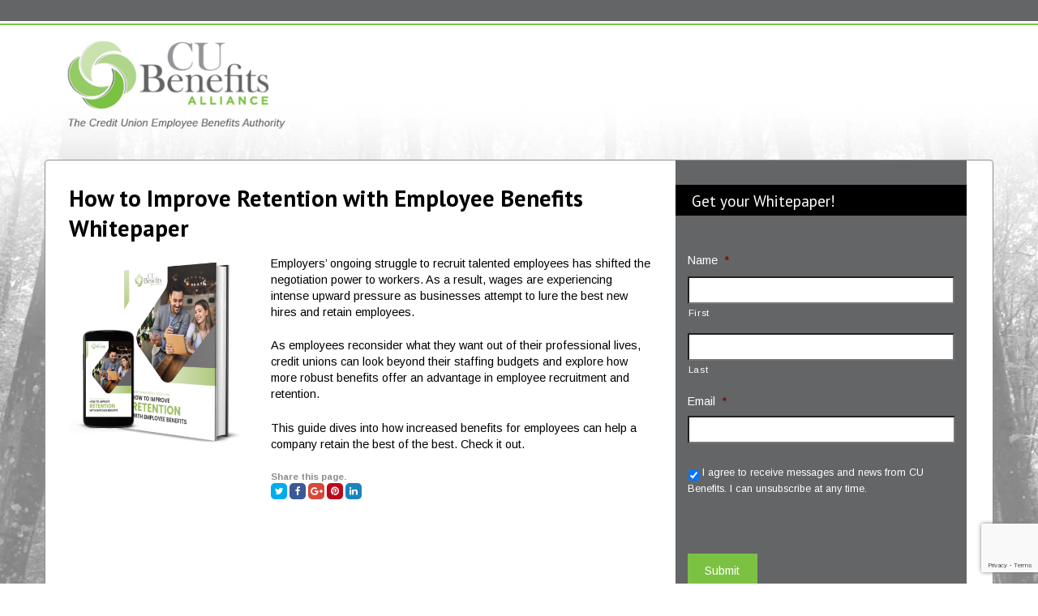

--- FILE ---
content_type: text/html; charset=utf-8
request_url: https://www.google.com/recaptcha/api2/anchor?ar=1&k=6LdEpGQaAAAAAOl3_DgVI3_UjmiuEZtP8n6OcUHA&co=aHR0cHM6Ly9jdWJlbmVmaXRzYWxsaWFuY2UuY29tOjQ0Mw..&hl=en&v=PoyoqOPhxBO7pBk68S4YbpHZ&size=invisible&anchor-ms=20000&execute-ms=30000&cb=lf64thgyrc3x
body_size: 48815
content:
<!DOCTYPE HTML><html dir="ltr" lang="en"><head><meta http-equiv="Content-Type" content="text/html; charset=UTF-8">
<meta http-equiv="X-UA-Compatible" content="IE=edge">
<title>reCAPTCHA</title>
<style type="text/css">
/* cyrillic-ext */
@font-face {
  font-family: 'Roboto';
  font-style: normal;
  font-weight: 400;
  font-stretch: 100%;
  src: url(//fonts.gstatic.com/s/roboto/v48/KFO7CnqEu92Fr1ME7kSn66aGLdTylUAMa3GUBHMdazTgWw.woff2) format('woff2');
  unicode-range: U+0460-052F, U+1C80-1C8A, U+20B4, U+2DE0-2DFF, U+A640-A69F, U+FE2E-FE2F;
}
/* cyrillic */
@font-face {
  font-family: 'Roboto';
  font-style: normal;
  font-weight: 400;
  font-stretch: 100%;
  src: url(//fonts.gstatic.com/s/roboto/v48/KFO7CnqEu92Fr1ME7kSn66aGLdTylUAMa3iUBHMdazTgWw.woff2) format('woff2');
  unicode-range: U+0301, U+0400-045F, U+0490-0491, U+04B0-04B1, U+2116;
}
/* greek-ext */
@font-face {
  font-family: 'Roboto';
  font-style: normal;
  font-weight: 400;
  font-stretch: 100%;
  src: url(//fonts.gstatic.com/s/roboto/v48/KFO7CnqEu92Fr1ME7kSn66aGLdTylUAMa3CUBHMdazTgWw.woff2) format('woff2');
  unicode-range: U+1F00-1FFF;
}
/* greek */
@font-face {
  font-family: 'Roboto';
  font-style: normal;
  font-weight: 400;
  font-stretch: 100%;
  src: url(//fonts.gstatic.com/s/roboto/v48/KFO7CnqEu92Fr1ME7kSn66aGLdTylUAMa3-UBHMdazTgWw.woff2) format('woff2');
  unicode-range: U+0370-0377, U+037A-037F, U+0384-038A, U+038C, U+038E-03A1, U+03A3-03FF;
}
/* math */
@font-face {
  font-family: 'Roboto';
  font-style: normal;
  font-weight: 400;
  font-stretch: 100%;
  src: url(//fonts.gstatic.com/s/roboto/v48/KFO7CnqEu92Fr1ME7kSn66aGLdTylUAMawCUBHMdazTgWw.woff2) format('woff2');
  unicode-range: U+0302-0303, U+0305, U+0307-0308, U+0310, U+0312, U+0315, U+031A, U+0326-0327, U+032C, U+032F-0330, U+0332-0333, U+0338, U+033A, U+0346, U+034D, U+0391-03A1, U+03A3-03A9, U+03B1-03C9, U+03D1, U+03D5-03D6, U+03F0-03F1, U+03F4-03F5, U+2016-2017, U+2034-2038, U+203C, U+2040, U+2043, U+2047, U+2050, U+2057, U+205F, U+2070-2071, U+2074-208E, U+2090-209C, U+20D0-20DC, U+20E1, U+20E5-20EF, U+2100-2112, U+2114-2115, U+2117-2121, U+2123-214F, U+2190, U+2192, U+2194-21AE, U+21B0-21E5, U+21F1-21F2, U+21F4-2211, U+2213-2214, U+2216-22FF, U+2308-230B, U+2310, U+2319, U+231C-2321, U+2336-237A, U+237C, U+2395, U+239B-23B7, U+23D0, U+23DC-23E1, U+2474-2475, U+25AF, U+25B3, U+25B7, U+25BD, U+25C1, U+25CA, U+25CC, U+25FB, U+266D-266F, U+27C0-27FF, U+2900-2AFF, U+2B0E-2B11, U+2B30-2B4C, U+2BFE, U+3030, U+FF5B, U+FF5D, U+1D400-1D7FF, U+1EE00-1EEFF;
}
/* symbols */
@font-face {
  font-family: 'Roboto';
  font-style: normal;
  font-weight: 400;
  font-stretch: 100%;
  src: url(//fonts.gstatic.com/s/roboto/v48/KFO7CnqEu92Fr1ME7kSn66aGLdTylUAMaxKUBHMdazTgWw.woff2) format('woff2');
  unicode-range: U+0001-000C, U+000E-001F, U+007F-009F, U+20DD-20E0, U+20E2-20E4, U+2150-218F, U+2190, U+2192, U+2194-2199, U+21AF, U+21E6-21F0, U+21F3, U+2218-2219, U+2299, U+22C4-22C6, U+2300-243F, U+2440-244A, U+2460-24FF, U+25A0-27BF, U+2800-28FF, U+2921-2922, U+2981, U+29BF, U+29EB, U+2B00-2BFF, U+4DC0-4DFF, U+FFF9-FFFB, U+10140-1018E, U+10190-1019C, U+101A0, U+101D0-101FD, U+102E0-102FB, U+10E60-10E7E, U+1D2C0-1D2D3, U+1D2E0-1D37F, U+1F000-1F0FF, U+1F100-1F1AD, U+1F1E6-1F1FF, U+1F30D-1F30F, U+1F315, U+1F31C, U+1F31E, U+1F320-1F32C, U+1F336, U+1F378, U+1F37D, U+1F382, U+1F393-1F39F, U+1F3A7-1F3A8, U+1F3AC-1F3AF, U+1F3C2, U+1F3C4-1F3C6, U+1F3CA-1F3CE, U+1F3D4-1F3E0, U+1F3ED, U+1F3F1-1F3F3, U+1F3F5-1F3F7, U+1F408, U+1F415, U+1F41F, U+1F426, U+1F43F, U+1F441-1F442, U+1F444, U+1F446-1F449, U+1F44C-1F44E, U+1F453, U+1F46A, U+1F47D, U+1F4A3, U+1F4B0, U+1F4B3, U+1F4B9, U+1F4BB, U+1F4BF, U+1F4C8-1F4CB, U+1F4D6, U+1F4DA, U+1F4DF, U+1F4E3-1F4E6, U+1F4EA-1F4ED, U+1F4F7, U+1F4F9-1F4FB, U+1F4FD-1F4FE, U+1F503, U+1F507-1F50B, U+1F50D, U+1F512-1F513, U+1F53E-1F54A, U+1F54F-1F5FA, U+1F610, U+1F650-1F67F, U+1F687, U+1F68D, U+1F691, U+1F694, U+1F698, U+1F6AD, U+1F6B2, U+1F6B9-1F6BA, U+1F6BC, U+1F6C6-1F6CF, U+1F6D3-1F6D7, U+1F6E0-1F6EA, U+1F6F0-1F6F3, U+1F6F7-1F6FC, U+1F700-1F7FF, U+1F800-1F80B, U+1F810-1F847, U+1F850-1F859, U+1F860-1F887, U+1F890-1F8AD, U+1F8B0-1F8BB, U+1F8C0-1F8C1, U+1F900-1F90B, U+1F93B, U+1F946, U+1F984, U+1F996, U+1F9E9, U+1FA00-1FA6F, U+1FA70-1FA7C, U+1FA80-1FA89, U+1FA8F-1FAC6, U+1FACE-1FADC, U+1FADF-1FAE9, U+1FAF0-1FAF8, U+1FB00-1FBFF;
}
/* vietnamese */
@font-face {
  font-family: 'Roboto';
  font-style: normal;
  font-weight: 400;
  font-stretch: 100%;
  src: url(//fonts.gstatic.com/s/roboto/v48/KFO7CnqEu92Fr1ME7kSn66aGLdTylUAMa3OUBHMdazTgWw.woff2) format('woff2');
  unicode-range: U+0102-0103, U+0110-0111, U+0128-0129, U+0168-0169, U+01A0-01A1, U+01AF-01B0, U+0300-0301, U+0303-0304, U+0308-0309, U+0323, U+0329, U+1EA0-1EF9, U+20AB;
}
/* latin-ext */
@font-face {
  font-family: 'Roboto';
  font-style: normal;
  font-weight: 400;
  font-stretch: 100%;
  src: url(//fonts.gstatic.com/s/roboto/v48/KFO7CnqEu92Fr1ME7kSn66aGLdTylUAMa3KUBHMdazTgWw.woff2) format('woff2');
  unicode-range: U+0100-02BA, U+02BD-02C5, U+02C7-02CC, U+02CE-02D7, U+02DD-02FF, U+0304, U+0308, U+0329, U+1D00-1DBF, U+1E00-1E9F, U+1EF2-1EFF, U+2020, U+20A0-20AB, U+20AD-20C0, U+2113, U+2C60-2C7F, U+A720-A7FF;
}
/* latin */
@font-face {
  font-family: 'Roboto';
  font-style: normal;
  font-weight: 400;
  font-stretch: 100%;
  src: url(//fonts.gstatic.com/s/roboto/v48/KFO7CnqEu92Fr1ME7kSn66aGLdTylUAMa3yUBHMdazQ.woff2) format('woff2');
  unicode-range: U+0000-00FF, U+0131, U+0152-0153, U+02BB-02BC, U+02C6, U+02DA, U+02DC, U+0304, U+0308, U+0329, U+2000-206F, U+20AC, U+2122, U+2191, U+2193, U+2212, U+2215, U+FEFF, U+FFFD;
}
/* cyrillic-ext */
@font-face {
  font-family: 'Roboto';
  font-style: normal;
  font-weight: 500;
  font-stretch: 100%;
  src: url(//fonts.gstatic.com/s/roboto/v48/KFO7CnqEu92Fr1ME7kSn66aGLdTylUAMa3GUBHMdazTgWw.woff2) format('woff2');
  unicode-range: U+0460-052F, U+1C80-1C8A, U+20B4, U+2DE0-2DFF, U+A640-A69F, U+FE2E-FE2F;
}
/* cyrillic */
@font-face {
  font-family: 'Roboto';
  font-style: normal;
  font-weight: 500;
  font-stretch: 100%;
  src: url(//fonts.gstatic.com/s/roboto/v48/KFO7CnqEu92Fr1ME7kSn66aGLdTylUAMa3iUBHMdazTgWw.woff2) format('woff2');
  unicode-range: U+0301, U+0400-045F, U+0490-0491, U+04B0-04B1, U+2116;
}
/* greek-ext */
@font-face {
  font-family: 'Roboto';
  font-style: normal;
  font-weight: 500;
  font-stretch: 100%;
  src: url(//fonts.gstatic.com/s/roboto/v48/KFO7CnqEu92Fr1ME7kSn66aGLdTylUAMa3CUBHMdazTgWw.woff2) format('woff2');
  unicode-range: U+1F00-1FFF;
}
/* greek */
@font-face {
  font-family: 'Roboto';
  font-style: normal;
  font-weight: 500;
  font-stretch: 100%;
  src: url(//fonts.gstatic.com/s/roboto/v48/KFO7CnqEu92Fr1ME7kSn66aGLdTylUAMa3-UBHMdazTgWw.woff2) format('woff2');
  unicode-range: U+0370-0377, U+037A-037F, U+0384-038A, U+038C, U+038E-03A1, U+03A3-03FF;
}
/* math */
@font-face {
  font-family: 'Roboto';
  font-style: normal;
  font-weight: 500;
  font-stretch: 100%;
  src: url(//fonts.gstatic.com/s/roboto/v48/KFO7CnqEu92Fr1ME7kSn66aGLdTylUAMawCUBHMdazTgWw.woff2) format('woff2');
  unicode-range: U+0302-0303, U+0305, U+0307-0308, U+0310, U+0312, U+0315, U+031A, U+0326-0327, U+032C, U+032F-0330, U+0332-0333, U+0338, U+033A, U+0346, U+034D, U+0391-03A1, U+03A3-03A9, U+03B1-03C9, U+03D1, U+03D5-03D6, U+03F0-03F1, U+03F4-03F5, U+2016-2017, U+2034-2038, U+203C, U+2040, U+2043, U+2047, U+2050, U+2057, U+205F, U+2070-2071, U+2074-208E, U+2090-209C, U+20D0-20DC, U+20E1, U+20E5-20EF, U+2100-2112, U+2114-2115, U+2117-2121, U+2123-214F, U+2190, U+2192, U+2194-21AE, U+21B0-21E5, U+21F1-21F2, U+21F4-2211, U+2213-2214, U+2216-22FF, U+2308-230B, U+2310, U+2319, U+231C-2321, U+2336-237A, U+237C, U+2395, U+239B-23B7, U+23D0, U+23DC-23E1, U+2474-2475, U+25AF, U+25B3, U+25B7, U+25BD, U+25C1, U+25CA, U+25CC, U+25FB, U+266D-266F, U+27C0-27FF, U+2900-2AFF, U+2B0E-2B11, U+2B30-2B4C, U+2BFE, U+3030, U+FF5B, U+FF5D, U+1D400-1D7FF, U+1EE00-1EEFF;
}
/* symbols */
@font-face {
  font-family: 'Roboto';
  font-style: normal;
  font-weight: 500;
  font-stretch: 100%;
  src: url(//fonts.gstatic.com/s/roboto/v48/KFO7CnqEu92Fr1ME7kSn66aGLdTylUAMaxKUBHMdazTgWw.woff2) format('woff2');
  unicode-range: U+0001-000C, U+000E-001F, U+007F-009F, U+20DD-20E0, U+20E2-20E4, U+2150-218F, U+2190, U+2192, U+2194-2199, U+21AF, U+21E6-21F0, U+21F3, U+2218-2219, U+2299, U+22C4-22C6, U+2300-243F, U+2440-244A, U+2460-24FF, U+25A0-27BF, U+2800-28FF, U+2921-2922, U+2981, U+29BF, U+29EB, U+2B00-2BFF, U+4DC0-4DFF, U+FFF9-FFFB, U+10140-1018E, U+10190-1019C, U+101A0, U+101D0-101FD, U+102E0-102FB, U+10E60-10E7E, U+1D2C0-1D2D3, U+1D2E0-1D37F, U+1F000-1F0FF, U+1F100-1F1AD, U+1F1E6-1F1FF, U+1F30D-1F30F, U+1F315, U+1F31C, U+1F31E, U+1F320-1F32C, U+1F336, U+1F378, U+1F37D, U+1F382, U+1F393-1F39F, U+1F3A7-1F3A8, U+1F3AC-1F3AF, U+1F3C2, U+1F3C4-1F3C6, U+1F3CA-1F3CE, U+1F3D4-1F3E0, U+1F3ED, U+1F3F1-1F3F3, U+1F3F5-1F3F7, U+1F408, U+1F415, U+1F41F, U+1F426, U+1F43F, U+1F441-1F442, U+1F444, U+1F446-1F449, U+1F44C-1F44E, U+1F453, U+1F46A, U+1F47D, U+1F4A3, U+1F4B0, U+1F4B3, U+1F4B9, U+1F4BB, U+1F4BF, U+1F4C8-1F4CB, U+1F4D6, U+1F4DA, U+1F4DF, U+1F4E3-1F4E6, U+1F4EA-1F4ED, U+1F4F7, U+1F4F9-1F4FB, U+1F4FD-1F4FE, U+1F503, U+1F507-1F50B, U+1F50D, U+1F512-1F513, U+1F53E-1F54A, U+1F54F-1F5FA, U+1F610, U+1F650-1F67F, U+1F687, U+1F68D, U+1F691, U+1F694, U+1F698, U+1F6AD, U+1F6B2, U+1F6B9-1F6BA, U+1F6BC, U+1F6C6-1F6CF, U+1F6D3-1F6D7, U+1F6E0-1F6EA, U+1F6F0-1F6F3, U+1F6F7-1F6FC, U+1F700-1F7FF, U+1F800-1F80B, U+1F810-1F847, U+1F850-1F859, U+1F860-1F887, U+1F890-1F8AD, U+1F8B0-1F8BB, U+1F8C0-1F8C1, U+1F900-1F90B, U+1F93B, U+1F946, U+1F984, U+1F996, U+1F9E9, U+1FA00-1FA6F, U+1FA70-1FA7C, U+1FA80-1FA89, U+1FA8F-1FAC6, U+1FACE-1FADC, U+1FADF-1FAE9, U+1FAF0-1FAF8, U+1FB00-1FBFF;
}
/* vietnamese */
@font-face {
  font-family: 'Roboto';
  font-style: normal;
  font-weight: 500;
  font-stretch: 100%;
  src: url(//fonts.gstatic.com/s/roboto/v48/KFO7CnqEu92Fr1ME7kSn66aGLdTylUAMa3OUBHMdazTgWw.woff2) format('woff2');
  unicode-range: U+0102-0103, U+0110-0111, U+0128-0129, U+0168-0169, U+01A0-01A1, U+01AF-01B0, U+0300-0301, U+0303-0304, U+0308-0309, U+0323, U+0329, U+1EA0-1EF9, U+20AB;
}
/* latin-ext */
@font-face {
  font-family: 'Roboto';
  font-style: normal;
  font-weight: 500;
  font-stretch: 100%;
  src: url(//fonts.gstatic.com/s/roboto/v48/KFO7CnqEu92Fr1ME7kSn66aGLdTylUAMa3KUBHMdazTgWw.woff2) format('woff2');
  unicode-range: U+0100-02BA, U+02BD-02C5, U+02C7-02CC, U+02CE-02D7, U+02DD-02FF, U+0304, U+0308, U+0329, U+1D00-1DBF, U+1E00-1E9F, U+1EF2-1EFF, U+2020, U+20A0-20AB, U+20AD-20C0, U+2113, U+2C60-2C7F, U+A720-A7FF;
}
/* latin */
@font-face {
  font-family: 'Roboto';
  font-style: normal;
  font-weight: 500;
  font-stretch: 100%;
  src: url(//fonts.gstatic.com/s/roboto/v48/KFO7CnqEu92Fr1ME7kSn66aGLdTylUAMa3yUBHMdazQ.woff2) format('woff2');
  unicode-range: U+0000-00FF, U+0131, U+0152-0153, U+02BB-02BC, U+02C6, U+02DA, U+02DC, U+0304, U+0308, U+0329, U+2000-206F, U+20AC, U+2122, U+2191, U+2193, U+2212, U+2215, U+FEFF, U+FFFD;
}
/* cyrillic-ext */
@font-face {
  font-family: 'Roboto';
  font-style: normal;
  font-weight: 900;
  font-stretch: 100%;
  src: url(//fonts.gstatic.com/s/roboto/v48/KFO7CnqEu92Fr1ME7kSn66aGLdTylUAMa3GUBHMdazTgWw.woff2) format('woff2');
  unicode-range: U+0460-052F, U+1C80-1C8A, U+20B4, U+2DE0-2DFF, U+A640-A69F, U+FE2E-FE2F;
}
/* cyrillic */
@font-face {
  font-family: 'Roboto';
  font-style: normal;
  font-weight: 900;
  font-stretch: 100%;
  src: url(//fonts.gstatic.com/s/roboto/v48/KFO7CnqEu92Fr1ME7kSn66aGLdTylUAMa3iUBHMdazTgWw.woff2) format('woff2');
  unicode-range: U+0301, U+0400-045F, U+0490-0491, U+04B0-04B1, U+2116;
}
/* greek-ext */
@font-face {
  font-family: 'Roboto';
  font-style: normal;
  font-weight: 900;
  font-stretch: 100%;
  src: url(//fonts.gstatic.com/s/roboto/v48/KFO7CnqEu92Fr1ME7kSn66aGLdTylUAMa3CUBHMdazTgWw.woff2) format('woff2');
  unicode-range: U+1F00-1FFF;
}
/* greek */
@font-face {
  font-family: 'Roboto';
  font-style: normal;
  font-weight: 900;
  font-stretch: 100%;
  src: url(//fonts.gstatic.com/s/roboto/v48/KFO7CnqEu92Fr1ME7kSn66aGLdTylUAMa3-UBHMdazTgWw.woff2) format('woff2');
  unicode-range: U+0370-0377, U+037A-037F, U+0384-038A, U+038C, U+038E-03A1, U+03A3-03FF;
}
/* math */
@font-face {
  font-family: 'Roboto';
  font-style: normal;
  font-weight: 900;
  font-stretch: 100%;
  src: url(//fonts.gstatic.com/s/roboto/v48/KFO7CnqEu92Fr1ME7kSn66aGLdTylUAMawCUBHMdazTgWw.woff2) format('woff2');
  unicode-range: U+0302-0303, U+0305, U+0307-0308, U+0310, U+0312, U+0315, U+031A, U+0326-0327, U+032C, U+032F-0330, U+0332-0333, U+0338, U+033A, U+0346, U+034D, U+0391-03A1, U+03A3-03A9, U+03B1-03C9, U+03D1, U+03D5-03D6, U+03F0-03F1, U+03F4-03F5, U+2016-2017, U+2034-2038, U+203C, U+2040, U+2043, U+2047, U+2050, U+2057, U+205F, U+2070-2071, U+2074-208E, U+2090-209C, U+20D0-20DC, U+20E1, U+20E5-20EF, U+2100-2112, U+2114-2115, U+2117-2121, U+2123-214F, U+2190, U+2192, U+2194-21AE, U+21B0-21E5, U+21F1-21F2, U+21F4-2211, U+2213-2214, U+2216-22FF, U+2308-230B, U+2310, U+2319, U+231C-2321, U+2336-237A, U+237C, U+2395, U+239B-23B7, U+23D0, U+23DC-23E1, U+2474-2475, U+25AF, U+25B3, U+25B7, U+25BD, U+25C1, U+25CA, U+25CC, U+25FB, U+266D-266F, U+27C0-27FF, U+2900-2AFF, U+2B0E-2B11, U+2B30-2B4C, U+2BFE, U+3030, U+FF5B, U+FF5D, U+1D400-1D7FF, U+1EE00-1EEFF;
}
/* symbols */
@font-face {
  font-family: 'Roboto';
  font-style: normal;
  font-weight: 900;
  font-stretch: 100%;
  src: url(//fonts.gstatic.com/s/roboto/v48/KFO7CnqEu92Fr1ME7kSn66aGLdTylUAMaxKUBHMdazTgWw.woff2) format('woff2');
  unicode-range: U+0001-000C, U+000E-001F, U+007F-009F, U+20DD-20E0, U+20E2-20E4, U+2150-218F, U+2190, U+2192, U+2194-2199, U+21AF, U+21E6-21F0, U+21F3, U+2218-2219, U+2299, U+22C4-22C6, U+2300-243F, U+2440-244A, U+2460-24FF, U+25A0-27BF, U+2800-28FF, U+2921-2922, U+2981, U+29BF, U+29EB, U+2B00-2BFF, U+4DC0-4DFF, U+FFF9-FFFB, U+10140-1018E, U+10190-1019C, U+101A0, U+101D0-101FD, U+102E0-102FB, U+10E60-10E7E, U+1D2C0-1D2D3, U+1D2E0-1D37F, U+1F000-1F0FF, U+1F100-1F1AD, U+1F1E6-1F1FF, U+1F30D-1F30F, U+1F315, U+1F31C, U+1F31E, U+1F320-1F32C, U+1F336, U+1F378, U+1F37D, U+1F382, U+1F393-1F39F, U+1F3A7-1F3A8, U+1F3AC-1F3AF, U+1F3C2, U+1F3C4-1F3C6, U+1F3CA-1F3CE, U+1F3D4-1F3E0, U+1F3ED, U+1F3F1-1F3F3, U+1F3F5-1F3F7, U+1F408, U+1F415, U+1F41F, U+1F426, U+1F43F, U+1F441-1F442, U+1F444, U+1F446-1F449, U+1F44C-1F44E, U+1F453, U+1F46A, U+1F47D, U+1F4A3, U+1F4B0, U+1F4B3, U+1F4B9, U+1F4BB, U+1F4BF, U+1F4C8-1F4CB, U+1F4D6, U+1F4DA, U+1F4DF, U+1F4E3-1F4E6, U+1F4EA-1F4ED, U+1F4F7, U+1F4F9-1F4FB, U+1F4FD-1F4FE, U+1F503, U+1F507-1F50B, U+1F50D, U+1F512-1F513, U+1F53E-1F54A, U+1F54F-1F5FA, U+1F610, U+1F650-1F67F, U+1F687, U+1F68D, U+1F691, U+1F694, U+1F698, U+1F6AD, U+1F6B2, U+1F6B9-1F6BA, U+1F6BC, U+1F6C6-1F6CF, U+1F6D3-1F6D7, U+1F6E0-1F6EA, U+1F6F0-1F6F3, U+1F6F7-1F6FC, U+1F700-1F7FF, U+1F800-1F80B, U+1F810-1F847, U+1F850-1F859, U+1F860-1F887, U+1F890-1F8AD, U+1F8B0-1F8BB, U+1F8C0-1F8C1, U+1F900-1F90B, U+1F93B, U+1F946, U+1F984, U+1F996, U+1F9E9, U+1FA00-1FA6F, U+1FA70-1FA7C, U+1FA80-1FA89, U+1FA8F-1FAC6, U+1FACE-1FADC, U+1FADF-1FAE9, U+1FAF0-1FAF8, U+1FB00-1FBFF;
}
/* vietnamese */
@font-face {
  font-family: 'Roboto';
  font-style: normal;
  font-weight: 900;
  font-stretch: 100%;
  src: url(//fonts.gstatic.com/s/roboto/v48/KFO7CnqEu92Fr1ME7kSn66aGLdTylUAMa3OUBHMdazTgWw.woff2) format('woff2');
  unicode-range: U+0102-0103, U+0110-0111, U+0128-0129, U+0168-0169, U+01A0-01A1, U+01AF-01B0, U+0300-0301, U+0303-0304, U+0308-0309, U+0323, U+0329, U+1EA0-1EF9, U+20AB;
}
/* latin-ext */
@font-face {
  font-family: 'Roboto';
  font-style: normal;
  font-weight: 900;
  font-stretch: 100%;
  src: url(//fonts.gstatic.com/s/roboto/v48/KFO7CnqEu92Fr1ME7kSn66aGLdTylUAMa3KUBHMdazTgWw.woff2) format('woff2');
  unicode-range: U+0100-02BA, U+02BD-02C5, U+02C7-02CC, U+02CE-02D7, U+02DD-02FF, U+0304, U+0308, U+0329, U+1D00-1DBF, U+1E00-1E9F, U+1EF2-1EFF, U+2020, U+20A0-20AB, U+20AD-20C0, U+2113, U+2C60-2C7F, U+A720-A7FF;
}
/* latin */
@font-face {
  font-family: 'Roboto';
  font-style: normal;
  font-weight: 900;
  font-stretch: 100%;
  src: url(//fonts.gstatic.com/s/roboto/v48/KFO7CnqEu92Fr1ME7kSn66aGLdTylUAMa3yUBHMdazQ.woff2) format('woff2');
  unicode-range: U+0000-00FF, U+0131, U+0152-0153, U+02BB-02BC, U+02C6, U+02DA, U+02DC, U+0304, U+0308, U+0329, U+2000-206F, U+20AC, U+2122, U+2191, U+2193, U+2212, U+2215, U+FEFF, U+FFFD;
}

</style>
<link rel="stylesheet" type="text/css" href="https://www.gstatic.com/recaptcha/releases/PoyoqOPhxBO7pBk68S4YbpHZ/styles__ltr.css">
<script nonce="ol0kBQQlhIln_VmTuvh86A" type="text/javascript">window['__recaptcha_api'] = 'https://www.google.com/recaptcha/api2/';</script>
<script type="text/javascript" src="https://www.gstatic.com/recaptcha/releases/PoyoqOPhxBO7pBk68S4YbpHZ/recaptcha__en.js" nonce="ol0kBQQlhIln_VmTuvh86A">
      
    </script></head>
<body><div id="rc-anchor-alert" class="rc-anchor-alert"></div>
<input type="hidden" id="recaptcha-token" value="[base64]">
<script type="text/javascript" nonce="ol0kBQQlhIln_VmTuvh86A">
      recaptcha.anchor.Main.init("[\x22ainput\x22,[\x22bgdata\x22,\x22\x22,\[base64]/[base64]/[base64]/[base64]/[base64]/UltsKytdPUU6KEU8MjA0OD9SW2wrK109RT4+NnwxOTI6KChFJjY0NTEyKT09NTUyOTYmJk0rMTxjLmxlbmd0aCYmKGMuY2hhckNvZGVBdChNKzEpJjY0NTEyKT09NTYzMjA/[base64]/[base64]/[base64]/[base64]/[base64]/[base64]/[base64]\x22,\[base64]\x22,\[base64]/ClcO/L25XehQQRTl6w5bCssKFOSDCq8OPEGnChFdqwrkAw7vCpsK7w6dWOsOxwqMBZArCicOZw4JlPRXDokBtw7rCqsOJw7fCtxHDh2XDj8KkwpcEw6QYSAY9w5vCrhfCoMKIwrZSw4fCicOMWMOmwr92wrxBwrHDoW/DlcOBHGTDgsO0w6bDicOCbsKow7lmwpYqcUQYGQt3EXPDlXh3wp0+w6bDs8Kmw5/Do8OaB8Owwr4/UMK+UsKEw6jCgGQwAwTCrV3DjlzDncKbw5fDnsOrwrBtw5YDSxrDrADCg3/CgB3DkcORw4V9NcKcwpNuQsKfKMOjOsOlw4HCssKCw5FPwqJww4jDmzk+w7A/wpDDqj1gdsOlXsOBw7PDq8OuRhIcwrnDmBZtUw1PGC/Dr8K7bcKkfCAXWsO3UsKywpTDlcOVw7fDnMKvaEnCv8OUUcOKw4zDgMOuR0fDq0gnw6zDlsKHSxDCgcOkwr/Dim3Cl8ODTMOoXcO7RcKEw4/[base64]/ClQzDnhfDiMOyw6TCihXCisOpwqPDiXHDh8OcwovCjsKEwoPDn0MiZMOuw5oKw4bCqsOcVFbChsOTWFrDih/Dkzw8wqrDoibDiG7Dv8KYAF3ChsK8w590dsKjBxI/DwrDrl8UwqJDBBHDg1zDqMOjw6M3wpJ+w5V5EMOuwp55PMKqwqA+egEJw6TDnsOEDsOTZTYTwpFiYsK/wq52Aix8w5fDicO8w4Y/[base64]/[base64]/[base64]/CtMOuwphywrrDhxfDlMKNc8OPwqvCtMOLw5R2w6F2w5fDrMOKwodIwpNXwoTCgcOqBcOMZsKFXVM+CcOpw7PCpsO4DMKcw6/CimTDk8KfZBDDusORLQdSwpBRXsObZsO/[base64]/Cq8OHY2zDmyFFwosow5XCg8OjcMORN8KCw4UJw7JgBsOkwr/CjcKhFFHCnFfCtkM0wqXDhjZ+B8OkFH16ZG5jwqTCpsKlC0F+ei3ChsKFwo53w5TCoMOuWcKKHcKPw6/CjAAYLljDqntOwqM1w5rDn8OrVmlJwrLCgEJZw6fCqcK9AsOodsKOWSN0w6zDoy7Ci3/[base64]/wogjIcKSIMOBXMKUD1peVinCpsOocMKiw5XDpsOsw6PCojFpwqjCtVxMMHXCgSrChkDCosKEQy7CjMK9LyMnw5jCu8KqwqJPXMK8w70yw507wq0vSh9tbMOywq1Wwp3Cpk7Dq8KPC1/CjxvDqMK3wpNgSE42EQfCssOyB8KyOcKwV8OKw50cwrjDtcOLLMOMw4BFEsOXKknDiTl0wqXCs8OZw4wKw5jCu8KuwqoBYMKzeMKRC8KyZsOABjLDvDFEw6Jkw7jDkgZdwobCrMKrwoLDphsoFsKmwoQrTGZ0w5Flwr4LAMK9VMKgw6/DnD8We8KYC0DCiDcUw7RvH3bCvcKfwpcqwqvCocKhJUZNwo5fdz1bwpREesOqw4VyMMO2wrTCsV9GwqLDqMK/w5VudwVJZMOBWRlOwrNNacKqw7nCv8Kww44swrbDqUlywrN+wp1OSRQmY8O6AHLDsjXCocOJw4Qvw75Kw4x5Umd7BMKVPB/DrMKFSMOtO2FwW3HDsj9CwqHDrXdEGsKpw55kwqRJw6JvwoVmY1dAOsO7ScOXw7twwr1YwqrDpcKiFsONwolHCgUPU8Odw7l+ChcJTgc3wr7DrMO/MsOjF8OpEyzCiQTCpsKEWMOXBEt1wqjDlMOoWcOgwoIFMMKfAXXCtcOBwoHCumfCpBZ6w6HCisOzw5QqeQ42MMKSOCbCkhvCuVQfworCk8OQw6bDvAvDhyZBIBxKQsKEwowiG8Ohw7BcwpJzBsKAwojDjsOuw5U3w7/DgQpVAC3CgMOOw7l1U8KKw5HDnMKGw5LCmRMxwpA5dSglHGc8w4Z4wrU0w5N+FsO6EMK3w77DhBtMP8OlwpjDpsOlZQILw7nCuXjDlGfDiwbCkcKpcyhDG8OeF8OlwplJwqHCj3rCtcK7w7/CvMO5w41TUGRdVMKXWT/Dj8OmIToCw5YbwrfDicO4w7HCpMKEw4HCty5ewrHCssKgwrF4wpTDqj1ewrjDiMKow6ZSwrAMIcKQAcKMw4HDhURmYQZ/wozDtsKlwobCrnXDuVHDpQTCtXvCmTTDo1MKwpoARxnCicK2w5vDm8OkwpA/BnfCvMOHw7PDlVYMeMKuw63DohxwwqwtJ0EswoIsJEPDrEYbw7IiIgN9wq7CkUIIw6tdE8KPKEbDu0XCgcOVw7jDlcKFc8K5wr4WwoTCl8KNwppTLcOJwp7CiMKhG8KxYw7DkMORGFvDmk16PsKDwobCvsOFR8KUW8OBwrvCq3rDiw/DgzHCvhvCvcOdNTULw6t/w6/DpsKcf3vDvzvCtQQuw6vCmsK8N8K/wrs/w6BxwqLDn8OIccOEGUPCjsK8w7fDgh3ChTXDq8Kgw7kyDsOeaVQaDsKSBsKaKMKTDEs8PsKUwpomPH/CkMKLacO0w4sPwqlWNCkmw4UYwpzDt8KwLMK4wqAKwqzDmMKrwrfCjkB/e8Ozwq/Dr1PCmsOPwp0ow5guwr7Cl8KIwq3CsQY5w4xPwr0Ow4zCpgTCgl4fWSZoOcKvw74Pe8K8w6PCjU7DocOZwq5kYcOlCkXCuMKrJTIZZjoGwrhRwrBFS2LDrcO7ekvDssKLL114w41tFMKQw7/ChjzCnHnCvAPDlsKywpbCjsOOSMK4bm3DonhQw6UXZMOnw7ocw68JO8OFBhzDkMKhScKvw4bDjMKzc0EoCMKcwozDpkltwpXCq0/Cm8K2HsONFivDohPDvATCgMOlJmDDgh8pwpJfPl5IC8O3w6t4IcKlw6fDukvCu2/Dv8KJw73DvxNRworDpgxVHMOzwp/DojvCohlRw4XDjG8Dw7vDgsOeOMOIMcO2w6PDkANgdw3Cu11xwrg0TCXCrE0Ww6nCqMO/[base64]/[base64]/DlsKIOGIQN8Oqfz0MLiDDisKOwqnCtGzDg8OWw78Kw4MTw68LwqAAZXTCqsOeA8KaPcOmJsKjQMKBwp9kw5QYUyMEU2Zmw4XCiW/DpnxRwonCrMO1VA8sFyzCpMKxMwFgMcKXIhHDucKEBSpSwqV1wpHCk8OYUmfCrh7Do8OBwqLCrsKJGTHCkHfDvGDChcOxK1/[base64]/DpjfDnxwWw6UowqpQGMKZEltuGsKhw5TDlsKOw53Doyduw5o2H8KTccOKEw7Dn30Cw7kLDzHDrVnChsKsw5zCo1VwfzPDuitPXMKPwrVFHyB5S0F3TUVnPXLCs1bCvsKvBBHDggvDpzjCqRnCqS/Dp2HDvzPDncO3DMKiI0zDucOIG2M1MiJgUTvCnUMxQgxXSsKnw5fDuMOtacOOfsOubsKIYzACcW1ew5nCmcOtHWddw5HDmQDCmsK7w4bCrEDCvlscw5JcwpQYGcK1woTDs2gwwpbDvGjCgMKeBMOFw5gGJsKXeiZ5CsKKw6hEwpbDhA3DtsKTw5jDqcK/wpYEw6/Csn3DnMKdPcKLw6TCjMOqwprCgCnChH1jeVfDs3Z1w7QFwqLChwnDoMOiw4zDjCBaFcKww5XDjsKxWcOSwo8iw77DvcOjw6/DgMOxwonDr8O4H0YtYRNcw5RrIsK5NsKcfldseDwPw5rChMKJw6RYwrDDqGwLwpM+w77Do2nCsVJpwqHCm1PCmcK+aXFZeRHDosKRVMOqw7cZMsKKw7PCtC/Cu8O0I8OtFmLCkFI6w4jCsgfCsWUmd8K9w7LDlnbCh8KvPMKuaC8rZcORwrsZOhHDmizDsCkyH8OmLcK5wo7DhnjCqsOYTgXCtiPCrHpjcsKSwofCnB7CgBXCjXHDsEHDj3vCphtrXwrCgMKmGsOowoPCnsOrdCMawq7CjsOEwqkqeRUROsOSwpN/IcOJw5JzwrTCjsKHB2Qvw6HCtjsuw77DlxthwqkJwpd/XHbCpsOPw5XCuMK7WC/CoAfCmsKSJ8OXwr1mW03DqlHDohYkMcO1w4tzS8KTMzHCkEHDqwpOw7ZpGS/Dl8KjwphkwrnDl2XDvns1FRh8KMOLWzdAw4J0LMKcw6d9wplxdBUxw5gGw6/CmsOACcO5wrPCsHHDhlkHV17DqsOwBzZEw5PCljnCisOTwqwPUwHCnMOxNj/CusO7AkcYcsKwecOnw69XXAzDqsO/w6jDpCbCs8Ouc8KHasKRX8O/[base64]/TcO3d00VaMKGw5zCiSlLfsKTZcKHVcOiGQnDs0nDu8O4wobCisOww7HCoMKiQcKdw71eYMKlwq1+wpPDkA0twqZQwq7DoyLDpAUFOcOGV8OCDikww5AIQMObFMO/RFlFCG3CvgvDlG3DgArDm8OlNsOew4zDmVAgwrMFH8KtIRXDvMOXw6RgTW1Dw4RFw65cZsOVwrE2JzLCigQow59KwpAHCT0Vw77ClsO/[base64]/wpnCn8KYWWLDtsKtw53ClR4qwohFw5vClcKbb8KeEsOBbFQ/woY0TMK5Hm06wpLDnDTDj3N5wpphLD7DusKFGWZ+JDvDocORwr8HB8KUw43CpMO4w5/DgT9URW/CuMKgwrLCjgECw5DDk8OtwrV0woDDnMK9wpDClcKecz0xwrrDg3/[base64]/w7kZw4caOSnCkBzDoXUTw6/Cizx+W8OawqcQwr18TMKjw47Ck8OEDsK0wrTDnj3CpSfCugbDvMK7DRE/wr1Za1cswofDvlgxGw/CncKiHcKjYknDmsO4d8OpA8OjHAbDuj/[base64]/[base64]/[base64]/w5rDjlXCkkwYNEcsAcOjwrhXXcOBw7vCosKHf8KHPcKWwrBnwq/DlFvCp8KDd3IbWRLCr8KrAcOqw7fDpcKMa1HCvxPDmhkxw47CsMKvwoBSwpDDjk3DtV3Cgxdba1IkIcKoVcO3dMOhw5Q0wo89dQzDnEVrwrBLCgbDkMOvwqYbdMKTwrVEaF1kw4FMw5gTZ8OUTy7Dg1ceesOHLCIXZcK9wqYcwobDmcOACHPDkxrDt0/[base64]/wrLDvBfCnxA6wrE0NA/DlsKvDifDm8KsPDHCmsOmc8KcfDzDvsKgw7/CqEsfE8O+w67Ciwc1w7F3wo3Doiw9w6scSCV2UcOBwr1lw4d+w5kUEUV3w4s2w4p4djtvJcOcwrfChz9KwpocTzcBdWbDqMKrw4t2XMOEecOlJcKCLcKgwrHDlC8Dw5/[base64]/DlMOmdcO4C8KRZRkJwoTCiF0pw5nDs17DvcOFYcOtPgHCgsOPw63Dm8KUw7hSw4TCosOcw6LCrVxZw6srHULCkMKPw47ClsODfVYJZDgiwrN/aMKWwo5DKcOQwrXDocKgwo3DqcKowp9rw5vDuMOyw4p3wrdSwqDDnQ0qdcKAfFNIw7rDuMOuwp5mw5t/w5jDjmMVfcKDS8OsERN9UXlbeUMnZVbCjR3Du1fCuMKGwrdywofDqMOTAzA7LXhWwod3f8K/w7bDh8Knwp13ccOXwqtxVMKXwp0iZMKgDFDCg8K4LAPCt8O1a3wlCsKbw6Fpeh9QL3nDj8KwQE8CEQDCn2kYw4HCsE93wq3ChADDowNQw6PCrsO3ZF/Cv8OTa8OAw4B1YsOswp9Tw41nwrvCo8OGwq4gSFfDrMOuDigDwpXCtlRyN8O8TQPChRdgP3bDisOecgXDt8KZw4ZKwq7Cu8KbE8OgfAbDmcOPOWlwO1gUXMOJMk4sw5N/WsOrw4XCiFpEJ23DtyXChgwuc8KnwqJOVXEKcz3DkMKwwrYyJ8K0dcOYXQFWw65lwqrDiTzCvMOHw5bChsKVwobDjhgvw6nCkk0qw57DjcKLccOSw7XCpsKfeUrDpsKAT8KScMKCw4p5CsOsbnPDrMKGCQ/DjsO9wqzChcOuNMKkw7TDml7CgMODd8KJwqALJS7DnsOTFMOGwrZ9wopnw7AEL8KKSXVUwrcpw6MsK8Ohw6XDg0dZWcKvYnBnwoTDlcKfwqo6w6c7w4E8wrHDssO/[base64]/[base64]/[base64]/ChwPDhsKacUjCrMO3w7VJOA3DihHCq17DoQ/Dng0pwqzCl8KFBGMIwpR+w5XDlcOVwp4JD8Kvd8KEw4IEwqtpQcKcw4/[base64]/CpQ8nOMKOw7zDuGvDvGx0I8OIBTrCghLDhcOZe8Khw7XDk1c4Q8OvIMK+w78XwpXCqivDviUHwrXDnsKXU8OmQsOKw5Znwp52X8OwIgUvw7kCCCXDpsK6w4lYAMO1wp/[base64]/fMKnGABGw7rCmi3Ch8O5JsOMB8OnwozDgcO/UMO0wq7DgsKww5JoQkdWwprCrsKIwrcXXsOIKsOkwotoJ8KXw7sMw4zCgcOCRcKDw7rDgsK1L27DpATCpsKXwrnDrcO2cntnKsKKR8OrwrI/wqswEFsxCjF6wrnCiUzCmcKofxfDgkbClFU0VXjDunAtKsKERMO5E3vCu3fDr8Knwo1XwpYhPRDCk8Kdw4slAlbCuzLCrS1cYMOxw4fDu0pww6LCm8Osa0Irw6vCv8O/[base64]/CgcKdw68OOMOjwpdvwpLCisKIXGMnw5jDmMK/wq7CvMO4a8ORw6w0ClV+w5o/w7tMLEJFw6E4I8K2wqBIKDXDpxxwTCXCisKHwpHCncOcw7gQbB3CnhLCngXDtsOlGSHCogjCmMKew7VPw7TDt8KKCcOEwo4ZMFVfwq/CjcOaJjp+fMOpXcOueErCl8O7w4JUHsOcRRIEw6XDvcKvR8OBw7TCoW/CmXMmHSYKVHDDrsOcw5TCqkdDecODD8KNw6XCt8O8cMKqw74lfcO/wrMIw55TwrvCh8KPMsKTwq/[base64]/LMKsw4I7BHjDvF91IEjDosOsP0HDq1jDsFlBw78sB2XDqXMDw6LDmDEtwoLCmMOzw7fCijTDusOSw6tUwqDCicO9wpMfwpFKwozCikvCkcKYAmMteMKyEwMrEsO7wqXCssOnwo7CtcKww6XDmcK6WW/[base64]/CmSRBwqjDpzole8Kqw4BnZ8KsEiEkXTRnIsOHwqLDoMKQw7vCs8KgdMOaS2Iib8K3Z3YIwrjDgMOQw5vCqcO4w7E0w7tCJsKAwrbDkRjClngNw78Kw75OwrrCm3wAFGpWwoBfwrHCocKxQ3MMT8OQw4I8JU5YwpZ/w4JTAnQ5w5XChkvCtFNLdsOVWxPCh8KmaHIjbXfCtsO6wo3CqyYyVcO6wqfCoSZeL1fDoxbDsn0gw5VHJMKfw7HCp8KvBmUuw4HCtDrCrFlgwo0DwoXCqUAySBsAwpLCpMKxJsKsAjvCgXbDqcK6w5jDlFhERcKQQXfDqiLCkMOqw7dkZ2zDrMK/[base64]/CvMKBThTDscODwoPCoj9WXcOgcsOmw48tecO0w77CpAsSw7nClsOaNSbDswvDpMKSw4vDlgbDg3IiS8K6KznDq1DCr8OSw4ciXsKGYTUIQMOhw4PCgi/DtcK6IcODw47Ds8KHw5g/VBPDs0nDvx5Cwr99wrDCk8K7w7/[base64]/DhRDDt8KbTsKdAFrCp8KZwopUcmnDkAfDscKlbg0rw6FTw6BPw55Pw6vCm8OvfsO2w6XDncOyTk1pwqsmw5k5bcOUIVM7wowSwpPDo8OLcih2K8OqwrPCj8KawrXCqk8rGsOqVsKceSMnUUPCrAgfw6/[base64]/Do8KMIsOYUcOCacKBUF9Xw6Q3wrYcw6JCIMOFw5zCn3jDssOZw7fCkMK6w5bCtcKMw7jCtcO8w7nDjR10Y0RJdcKow44af27CqxXDiBfCt8KVOcKnw6UeXcKuKcKnVMKcQDttDcO0FkoyHzLChwPDlC93C8ODw6LDrcOLw5g7OUnDpFESwq/Dgz3CuVxuwqHDmMKkJDTDnkvCj8O/[base64]/Cl8OYGGRPw4d5wr90wrHDqHcjew0TLMOow7NhdS3Cq8KyccKUO8Kpw7Jvw63Dli3CpEvCpTnDhcOPCcKCHXhHEjZiXcK5FMOYNcKjJGY9wpbCqn3DicO7RsKHwrXDosO3wqhIScKgwp/CkxzCrMKDwonDtQpdwrl1w5rCgsKDw5rCumPCiB8DwpPCgcKFw4YOwrHCrShUwpDCpnYDHsOCMcKtw6dew7ZOw77CjsOXOCV6w7JNw53Cj3/DuHvDkE/DkUQUw5tgSsK+RnzDpEdBJFoKGsK6wpjCpE1Yw7/Dk8ONw6rDpmNBE3s8w4PDvGbDkgY5CCEcSMKRwqNHVsKxw4LDhFkXOMORwobDs8KhacOaKsOJwptnSMOtBw0vScOxw4vCgMKLwqtuw7c6aUvCkT7DicKPw67DkcOfLDp7ZH0kE0/DhVLCjTXDsgVZwojCk3zCti7DgMKDw5wZwpMeGkl4FMOKw5nDiBMLwq3CohdOwqnCnnw+w5guw7Vpw6wcwpLCusOeLMOCwqxGQVJ6w43DnlbCpcK2Cl5ZwovCnDYXBMKNDjYjFjpfPsOxwpLCu8KXY8KqwrDDrzrDrSDCjikBw5HCnGbDoSPDocO2UEQnw6/DhwnDjQTCmMKXTC4VeMKyw7x7BjnDt8KOw7zCq8KaLMOrwrMSQjkwUQLChzrCkMOOE8KQfUzCkGhZXsKswr5Mw4xXworCv8OjwpfCr8KQIcOKYzHDn8OiwpbCg3t3wrsQbsKTw6RNcMO4LBTDnkfCoQ4pPMKjaVDDj8KcwpHCmRfDkSfCu8KvY3Nlwp7CgT7Cr1/CrRpuKMOXXcOkFh3DssKkwrDCucKBbw3DgkksGcKWHcOlwq8hw6nDhsOSb8KfwrHCjHDCmR3CljIHXMKKCA84w7XDhjJmScKjwp3Crn/[base64]/Q8K4XcOOw4jCksO8BQDCu8OUdsKbGsK1wqQKw6VzwoLCpcOAw6kVwq7Dr8KQwrkPwrvDsG/CkmgZwqMYwqR1w47DrAB0S8KPw7fDnsOkYHcWTMKvw6xmw7jCpWI9wrTDtMOFwpTCvsKRwq7Ci8K1JsKlwoFiwr4bw75Hw53CuW0Nw5/CogHDuBDDvhNkaMOdwo5Iw4ENAcKcwr3DlsKaTRHCpyIyX0bCtcOHHsK4wpnDizLCp3syVcKnw6pLw5x/Gg4Bw7zDqMKRe8OefMK9wqgqwrHDu0PCkMK4ABTDkx3CtsOUwqd0eRjDjlJkwoYnw60rb2zCscOjw5xDPFTCnMKKZhPDsW07wr/ChgbCiU/DiRQgw73DohnDuz1fX3tmw7bClSfClMK5ahY5N8ORK2DCi8OZw7rDkAbCi8KMZ0lOwrFqw4J/[base64]/DqRkiIh09VsODWXZRMsOcGMOxL2V7wpvCrcO5TsKiUV0bw4LDn09Swok3LMKJwqnChVkuw6UeLsKuw5bCpsOZw4nCjcKPUcK2SyVZFzrDuMOqw4Erwo8wVQYSw4zDklLDpMKgw7nCjsOiwovCh8OowrNTQsK/eFzCv2zDqsKEwqRgI8O8EBfCogHDvMO9w77DhMKNbTHCtsKPNh/DuS4WUMOJwovDgcKLw5pKF25WLmPCmcKawrYCfMKgKUvDkMO9MhzCgsOqwrtEY8KAO8KGOcKDPMK/wopPwqjCmCUFwqlvw5XDhBpqw7zCsHg/wqrDtXViLsOJwpBUw5/[base64]/[base64]/CosOcEMONw5/Dh3nDvX1hC8K/wrPDvMKyZsK6w4APw6s/CW3CmMKhPwR7Px7CikLDg8KIw5DCosO8w6TCs8KzV8KbwrbDsyzDggnDp1Edwq3Dt8KCQsKiFsOKHF8Iwos0wq8vaTzDjDR1w4fCjnfDg0N2wrvDgTfDj2N3w5rDinoGw5Uxw77DvTbCqRwXw6rChGhDIWg3XXrDkBcJP8OIdX/[base64]/Cq8KUwpDDmMKfw7MKw5TDrcO5Mzowb8Olw6TCjsKowopWKD9uwoBWQBvCnBPDp8OYw43CpsKPScKdYCbDtlInwroLw6tAwoXCoybDisO3ZRbDiW/DpsO6wp/DkgPCiGfCqMO3wr1qDRHCuEMawqpiw5Nnw4MTdcOwUhtYw5rCqsK2w4/Ci3nCtCbCtkXCsUDCvEcjScOiEnlpAMKYwobDqQg7w4vCjlfDqMKvAsK8LB/DucOuw7/CpQfDsRg8w7zClwFLbxdRwoZGKsKuKMKhw5XDgWvCh2jDqMKISsK5PTx8dkcGw4HDq8Kxw6zCg2MdXlHDn0F4D8OGaz8oVDHDsm/DgggNwrEbwqotYcK9wqRbwpUywrBGUMO5UmMdNQnDu3zCqzsvewo8QTLDtsKsw4sXw57DisKKw7cowqnDsMK9bwNkwozCuRfDr1BTacObUsKFwpzCiMKswq7CrMOhfXnDm8K5TyzDont+VWtiwodYwoo2w4fCuMK4wrfCkcK/wpdFZjPDsRcFw4jDtcKlTT41w48EwqMAw53CusK0w4LDi8OcW25hwrQ5woh4RynDusO9w4p0w7ttwp9LdUDDscK1LDB/IxnCjcK0HsOOwq/[base64]/CvMKAw77CqnnCosOsW8KwPMKUwo7DvGZKQ21ZfMOZVsKoDcO2wqfCqMKXw60iw6Riw4/[base64]/Ck8K1w5nCpiMfBsKrwpRuw6LCt0Q2w4vCiCXDr8Kcw5tlwprDmAfDlAZgw5lXc8Ktw6/[base64]/XQHCtUrDkx4Qwo8tDlrDuB7DqnVXFMO6w73CkmfDuMKdcXRdwrhXdVEZw7/DmcK+wr0TwqdWwqBKworCrkgxag7DkXg9MsK7IcKRwofCvyPCrTzCgg4BQMOxwqhKCSbDicOswp3CgzPCusOew5bDskByBHjDkx3DhsO0wrp3w4/DsUhvwrHDvxUcw4TDiWQrMMKWY8KAP8K+wrR0w7bDmMO3PnjDrR/Dom3DjWjDnx/[base64]/EMKGa8OZwq3Cj1Z8wpVwJMOUKsOhwrxEw613IcO7bsKgU8OJAsK4wrEPA2PCvFvDksO9w7rDmcOrecO6w4vDkcOcwqNKdsK6ccOpw7E+w6d6w6Jww7Vcw4nCtMKqw73DrXYhG8KTGcO8w4VAwqTDu8Klw44eBxBPwr3CuxpRXFnCp0M6S8Kfw7Y/wpbCjxN0wrzCvhbDl8OWwrTDqsOJw5HDo8KmwotQHsKUISTCoMOHGsK0J8KRwrwcw5fDu3EnwrPDsnttwpzClHNyTivDlk/[base64]/CnMKxwoPCn8Ktw4E1Q8O4d8OZw4nClwjCtUnCojHCmBzDglPCs8Orw6FBw5Rywq5eUDjCgMOgw4TDusKow4vCr2PDjcKxw5JhAioawrYmw5sdZx/CqsOgw64mw4MjMjDDhcKveMKbSngiwoh/NFfCucKTw5XCvcOKenDDggzCiMOLJ8KeIcKBw6TCuMK/OwZSwo/CrsK6JMK9JmjCvHbCrsKMwr8PHzDDsEPDt8Kvw6PDpXV8dcO3w5Nfw6wJwo8lXDZ1LDgSw4nDmCMqNMOWwqVTwqQ7wpTCgsOAworCszdrw487w54+MhBtwoZ0wqI0wprDpi8Lw7PChcOOw5tEKMKXdcOKw5FIwr3ChEHDo8OGw5/CucK4wo4wPMOGwrkHLcOpwpLDusKiwqJvVMKzwpUgwqvCmi3ChMKjw6MSB8O3Jn5swpbDncKFBsKmPVFnVsKzw5lvIsOjfMKtwrFRMCI9S8OANsK6wrhsEMORd8Onw6NVw5/DlTnDt8Oew7DCjH/[base64]/Do8KqRVTDtFZYYSbClHfCviMzVw5UwpUhw4bCjcObwpoAf8KeFWFTEMOINsKwdMKGwqJuwplbacOuGAdBwpfCkcOLwrXDijUQeU/CmztDdcOablfCnQTDqFDCrsOvS8Oew7LDnsO3QcK/KF/[base64]/DnSPCtsOIw4PCrMOpw6d6wrzCvsO7w5bCvMOHfmZ3McKXwqdOw6PCrVdWWkPDkmMHdsOgw67CssOyw4IxRMKyE8OwTMKkw4fCjgZiL8O9wo/DnEbDmcOqZihzwrvCsD9yBcOOUh3CusK5w65mwrxTwrrCm0Njw5XCosOZw7rDlDUzwr/CnsKHJmVCwpzCuMK4e8KywrV9eWZow4QHwpbDr1dAwqHCuhBfeRzDtizChQDDuMKLGsKtwoo3cxXCgB7DtV3CtxzDp1MVwqtUwqsVw5/ClzvDkznCscOJfnfCjFfCqcK2PsKKKwVQS3PDhnI7wpTCvsK8w7/CpsOgwqHDmGPCgW/DlyrDjDfDlMK3WsKYw4gVwrBpKVd0wqrCu2pCw6ZwB1lkwpFeBsKOMC/Cr08Sw7kkeMK0IsKvwroZw77DoMOpWMOCL8OdC2oTw67CjMKhbFtKc8KewrMQwovCvirDt1HDscKfwqgyQhgBRXUzw4x6w7Qhw7Rvw41PP0MMI3bCpTo7wohBwqtrw6LCu8O/[base64]/DscKSSMK3OcO2WcO2wqMLw7LDkxJGw74lZcOlw6bDgcO4ai9hw5fCjMO2L8KYY2Jkwqo3fMKdwp92GsOwKcOCw7o5w5zChkcHC8KRMsKEJGXDi8OMBcORw6DCqVAaM39hP0Y3GBIyw6fDpjR/cMOQw5DDlcOPw4XDq8OXeMOpwq3DosKxw5XDnTw9ccO1QVvDg8KOwogmw5rDlsOUJsK+fRPDvh/[base64]/[base64]/Ck28cwp0rR8OwWQwawqU4wocuw63CrhPDmFZ4w4DDu8OvwoxyYsKbwpjDssKQw6XDm0XDszkKahTCo8K7fQc3wpttwp9Hw6vDhghHGsK/Y1IkTUHCjcKawqjCr0N0wrN0BUoAJiIxwoBCVW8Cw7wLw74MQkFKwrnDqsO/w7LCisKEw5ZzFsO+w7jCqcKFKEDDln/ClcKXA8OKasKQw4jDmMKmWSRabF/CjV8uC8K/dMKcdEMGdXRUwpZcwrzChcKaTiV1P8KKwrbDisOiIMO4wr/DoMKBGkjDqnhnwowgWFIow6hsw6DDh8KBDMK4XgEGZcK/wr5FZx1xYGzCi8Okw5cVw4LDrELDmBc2d2M6wqhFwq/DoMOQwqgxw4/Cn0XCtcOfCsK/w6nDsMOcRw7DnzXDpsOxwq4JRA8Fw6AnwqA1w7HCgHjDrQUqPcKaXS5Qwo3CpwHCmMOlAcKRC8O7OMK6w4/ClcK+w49/[base64]/WsKLw4LDjX/[base64]/DmcOyPABwLsKqw5HCiyPCpUZdw4E6TsK+w57CrMOuO1Fde8OEwrvCrCgWAcOyw7TCigDDsMOKw58iYmtLw6DDsWHCrsKQw6EIw5rCpsKewrHDtBsARWjDgcKXFsK4w4XCp8KHwoNrwo/CjcKwbG/[base64]/CujYZFyzDpGfCji0Sw5lnw4BWb3nCpsOcw5XCgsK6w7IIwrLDmcOww6UCwpklQ8K6A8KgFMK/RMOKw7jCqsOqw53DlsKPBGA5IgFiwqXDsMKIKVDCh2hFD8OmGcO3w6HCscKsH8OScMK8wobDo8OawpLDkMOWLgh6w45zwpxZHsOHA8OEQsOGw5VHLMK1LErCpw7DncKjwqpUVF/Cpw3Dm8KzSMO/[base64]/DssKnNMOfwpvCpH45wpjCpcOIw50DVcOhwqtLUsK9ZiHChcOWfh/DnRPDiR/Dkg7Cl8Oyw7EUw67DsUJxSB9jw7PDghLDnjtTAG4gIcOdVMKYT3XDiMOPOjUwXyPDnm/DnMOvw7gJwqvDi8K3wpdUw6Y7w4LCtwTCocOZYwfCsGXCs0Eow6fDtsOFw41HU8Khw7bCq18/w7fCmcKGwoMSw5rChGd3HMO8X2LDvcKVP8KRw5Iaw5gVNGDDpcOABRLCtUdmwoo+UcOLwrrDuWfCr8KzwoFIw5fDoRwSwrEWw67DpTvDmVrDqsK/w5nDun7DhMO5w5rCqcOtwqpGw5/[base64]/ED0mwp/Chz0ZPh/CrMKwUMO0wpsew4/Ch8OtRsKEw6XDm8KvTwLDs8KdZsOgw5nDsWl1wpdww7rDtsK0enIswp/[base64]/DijPChUPCnMOBIxLDg13CnEXDisOdwrrCt0A9NFgGKSIfcsKUZsKQw77Ds0fDmkNWw57Ch0sbNlTCj1nDt8ObwrfCslAyRMK7wq5ew41DwpjDgMK3wqo5HsOUfi0Qwq1zwpvCk8Knfx03JycFw4pZwqE2wonChWzCjsOOwoE1OcKywqLCrXTCvxvDnMKbRhbDlR9IBC/DlMKqQCcSWiPDpMO7fAxhVcOTw4dNFMOmw4vClwrDvxZ4w6dWLUZGw6IbXWHDhXzCoQrDisOYw6TCggEcCX7Cg0cbw4nCs8KcTiR+G1bDtjsoaMKqwrrCjlnCtiPCrsOnwqzDky/[base64]/NE1sw77DtMO+w5vCghoww7XDgsKOwo9uB1wvwpbDqh/CmAFsw7nDsiTDvDd5w6DDkAfCpXIOw4vDvzbDnsOxDMOwWcKkwq/DiRnCpsO0JcOXVCx5wrTDtEzCmMKvwq3DnsOZY8OXwrzDmHpBScK4w4bDucKycsOXw6LDscKfMcKAwrtQw754YBwEXMO3OsKgwpkxwqM/[base64]/[base64]/wqLCtxzCkxZKfMKlw6ZIBHgBwpTCmMKFPU/[base64]/w5HDkh3DrMOTGcOYRBLDqsOKJQ/[base64]/w7pUOmosw4cyw5c1WMOZMGPCrBPChyJcwr7DuMKewpjDn8KKw4zDlQHDr2XDnsKbQcKTw4DDhsKPHsK/w5zCugZiwqAMMMKKw6IMwppFwrHCh8KjHcK7wrpiwrQERSXDscOHwpPDkAALw47DmsK9MMOVwoYhw5rCgHzDrsKJw4/Co8KcNCHDizzDtMOUw6Q+worDtsKKwoh1w7ImJm7DoEHCslnCtMOVPsKkw5EoKDTDq8OGwqZnJxTDi8KBw7bDnyrClcOAw5vDhsOWTmVtUMK5CQ7Cv8Olw70Hb8KQw5BUw60Hw7vCt8OLLGfCq8KZTwcLW8Ovw4FbWXNSP1zCpV/DsDAgwpRswp5bKgY9IMOqwpFkORvCiSnDgW0Kw6d8dh7CrsOJD2DDpMKLfHXCl8KEw5x1AXZNbxALIwDCiMOyw4jDpWPCtsO9FcOjwpwGw4QNU8ORwqhCwrzCoMOWNcK1w5wXwrhwYcO8IMObw7wscMOEK8Omwp9jwow0SQUwX1UETsKOwqvDty/CszgYBHzDn8Kjwq7DicKpwp7DjsKJIw0fw4puH8ODVWXCnsKewpwRw73CkcK6BcOLwpHDt2ExwqLDscOMw5ZnJk1wwrrDo8KwWyRnTkTDqcOTwpzDqyd/FcKTwrrDpcO6wpDCpsKdLSzDsX3CtMO/SsOow4BIYFA4SRfDpkhdwprDlXhcc8Oowo7CqcOVSjk1wrEjwo3DmS/[base64]/CrsO9wqIxGjzCuF/CrRARwrBQw6fCi8KoOEjDm8OWbHjDoMKIGcKEZyPCgB5Ew5JPwpXChzA1D8OdPgNywpALbcKkwrHDgFjCtmDCqCLCmMOuwrPDlMK5ccOadV0sw7FCZG5HSMOxQmXCucOBJsKvw4lbOwfDknsLRVDDk8Kmw6Y/DsK1cCEHw7Mhw4Q/wqZiwqHCiXbCusOzLDkfNMOtasOsJMOHOmQKwqrDm1hSwoxlRFfCocO/wppkQhBowoQVw5zCjcO1OcK0E3IyZX/DgMKQW8OaMcOwTkRYEGTDpMOjScO0w5vDjR/Dk31EJlnDsCEYfFE+w5XCiDXClizDl13DmcOSw5HDlcK3HsOAL8Klwq11QHdbd8KWw5TDv8KvTsO+Nm9EKMOLw48ewq/DqmZ+w53DrsOiwp5zwpB+w5XDrQrDmmLCpHLCscKkFsKqegUTwoTDu1TCrxE2URjDnQDCu8K/[base64]/MEl3w70Ew7d6RMOcwr1IwrLCqkXCg8O9KsOVUFM/ARwoeMOywq02T8O5wpsRwpAqOkI1woXDnGRnwovDj2jDkMKeEcKtwoRwb8K8QsOqVMOdwq/DnFJhwpnDuMOUw5E0w5/Dp8Oow47CrgLClMO4w7YxGjrDk8ONXBZ/F8Oew4Y7wqc6BAoewpkWwqFtbzHDny8EMsKOJcOMU8Kfw50Sw5UWw4vDgWV2SFjDgV8dw4xLCAB9LMKdw47DjngWeH3CukfCmMO+IMOswrrDtsKnVBgBRjxyX0TDi2fCnQPDmB05w7lEw45XwrBeDz8yJ8OvIDdiw4xlHjHCrcKHAWnCsMOkY8K1dsO3wr/[base64]\\u003d\\u003d\x22],null,[\x22conf\x22,null,\x226LdEpGQaAAAAAOl3_DgVI3_UjmiuEZtP8n6OcUHA\x22,0,null,null,null,0,[21,125,63,73,95,87,41,43,42,83,102,105,109,121],[1017145,594],0,null,null,null,null,0,null,0,null,700,1,null,0,\[base64]/76lBhnEnQkZnOKMAhmv8xEZ\x22,0,1,null,null,1,null,0,1,null,null,null,0],\x22https://cubenefitsalliance.com:443\x22,null,[3,1,1],null,null,null,1,3600,[\x22https://www.google.com/intl/en/policies/privacy/\x22,\x22https://www.google.com/intl/en/policies/terms/\x22],\x22NWEIoz1Xv2y4LwDE+o1TqyacR7rjVBxm9dU6WJqlebY\\u003d\x22,1,0,null,1,1769020919019,0,0,[99],null,[59,136,212,196],\x22RC-mYqj1wI1JwKRqA\x22,null,null,null,null,null,\x220dAFcWeA4uEAs1jh7Ti3wnYS_qW71RUyiuoywUwA7mVnUKBs4Rqwd9ohVhB7gVcZb_wJQO7PcOci-0pbm2p34Kf24rxwvCG9mQow\x22,1769103718976]");
    </script></body></html>

--- FILE ---
content_type: text/css
request_url: https://cubenefitsalliance.com/wp-content/themes/cubenefits/style.css?ver=6.7.4
body_size: 8455
content:
/*
Theme Name:CU Benefits Alliance
Theme URI: 
Author: Neon Goldfish
Description: Bootstrap v.3 basic theme for developers to build their new theme very fast and easy.
Version: 1.5
License: MIT
template: ngfskeleton
Text Domain: bootstrap-basic
Domain Path: /languages/
Tags: white, gray, light, one-column, two-columns, three-columns, left-sidebar, right-sidebar, custom-background, custom-menu, featured-images, front-page-post-form, post-formats, threaded-comments, translation-ready

This theme built with Twitter Bootstrap v.3. It is basic theme with basic style for build new theme with Bootstrap.

*/
/*Your Google Font Imports can go here */
@import url("https://fonts.googleapis.com/css?family=Arimo:400,700|PT+Sans:400,700");
@import url("../ngfskeleton/style.css");
/*Sassy Variables*/
/*Mixins*/
/* line 27, style.scss */
.gf-recaptcha-div {
  display: none;
}

/* line 37, style.scss */
body, html {
  width: 100%;
  margin: 0;
  padding: 0;
  overflow-x: hidden;
}

/* line 43, style.scss */
body .gform_wrapper ul {
  margin: 0 -15px;
  padding: 0;
}
/* line 46, style.scss */
body .gform_wrapper ul li.gfield {
  display: block;
  list-style-type: none;
}

/* General*/
/* line 52, style.scss */
body {
  font-size: 16px;
  font-family: "Arimo", sans-serif;
  color: #8f8f8f;
}

/* line 57, style.scss */
img {
  max-width: 100%;
  height: auto;
}

/* line 61, style.scss */
.alignleft, .alignright {
  float: none;
  margin: 1.5em 0;
}

/* line 65, style.scss */
aside.carousel-aside-pause {
  display: none;
}

/* line 68, style.scss */
h1 {
  font-family: "PT Sans", sans-serif;
  font-weight: normal;
  margin: 0 0 0.5em 0;
  line-height: normal;
  font-size: 2.125em;
}

/* line 69, style.scss */
h2 {
  font-family: "PT Sans", sans-serif;
  font-weight: normal;
  margin: 0 0 0.5em 0;
  line-height: normal;
  font-size: 1.7em;
}

/* line 70, style.scss */
h3 {
  font-family: "PT Sans", sans-serif;
  font-weight: normal;
  margin: 0 0 0.5em 0;
  line-height: normal;
  font-size: 1.5em;
}

/* line 71, style.scss */
h4 {
  font-family: "PT Sans", sans-serif;
  font-weight: normal;
  margin: 0 0 0.5em 0;
  line-height: normal;
  font-size: 1.25em;
}

/* line 72, style.scss */
h5 {
  font-family: "PT Sans", sans-serif;
  font-weight: normal;
  margin: 0 0 0.5em 0;
  line-height: normal;
  font-size: 1.125em;
}

/* line 73, style.scss */
h6 {
  font-family: "PT Sans", sans-serif;
  font-weight: normal;
  margin: 0 0 0.5em 0;
  line-height: normal;
  font-size: 1.1em;
}

/* line 74, style.scss */
.btn, button, #content .main-content .btn, #content #text-2 input[type="submit"], #content #text-3 input[type="submit"], #content .jotform-form input[type="submit"], #rotator .carousel-caption a, #landing_main .form-content input[type="submit"], #footer .form input[type="submit"], #seminar_content .seminar_cta a, #seminar_content .gform_wrapper .gform_footer input[type="submit"], #webinar_content .webinar_cta a, #webinar_content .gform_wrapper .gform_footer input[type="submit"], #new-landing-hero .form-content input[type="submit"] {
  color: white !important;
  background-color: #7bc243;
  display: inline-block;
  -webkit-box-shadow: none;
  -moz-box-shadow: none;
  box-shadow: none;
  padding: 0.75em 1.5em;
  margin: 0.5em 0;
  text-decoration: none !important;
  border-radius: 0;
  font-style: normal !important;
  font-weight: normal !important;
}

/* line 88, style.scss */
.btn:hover, button:hover, #content .main-content .btn:hover, #content #text-2 input[type="submit"]:hover, #content #text-3 input[type="submit"]:hover, #content .jotform-form input[type="submit"]:hover, #rotator .carousel-caption a:hover, #landing_main .form-content input[type="submit"]:hover, #footer .form input[type="submit"]:hover, #seminar_content .seminar_cta a:hover, #seminar_content .gform_wrapper .gform_footer input[type="submit"]:hover, #webinar_content .webinar_cta a:hover, #webinar_content .gform_wrapper .gform_footer input[type="submit"]:hover, #new-landing-hero .form-content input[type="submit"]:hover {
  opacity: .8;
}

/* line 92, style.scss */
button {
  border: none;
}

/* line 96, style.scss */
#content strong {
  color: #646567;
}

/* line 99, style.scss */
#content ul {
  margin: 0 0 1.5em 0;
  padding: 0 0 0 1.0em;
}

/* line 104, style.scss */
#testimonial_carousel {
  text-align: center;
}
/* line 106, style.scss */
#testimonial_carousel .carousel-inner {
  padding: 0 2em;
}
/* line 109, style.scss */
#testimonial_carousel .carousel-control {
  background-image: none;
  color: #fff;
}
/* line 113, style.scss */
#testimonial_carousel .left {
  left: 0;
  top: auto;
  bottom: 0;
}
/* line 118, style.scss */
#testimonial_carousel .right {
  right: 0;
  top: auto;
  bottom: 0;
}

/* line 125, style.scss */
a.resource-link {
  color: #333;
  text-decoration: none !important;
}
/* line 128, style.scss */
a.resource-link .item {
  border: 1px solid #222;
  padding: 1em 1em 2em;
  border-radius: 5px;
  margin: 0 0 1.5em;
  background-color: #7bc243;
  color: #fff;
}
/* line 136, style.scss */
a.resource-link .item:hover {
  background-color: #7bc243 !important;
  color: #fff;
}

/* line 143, style.scss */
.landing-content .image {
  margin: 0 auto 20px;
  text-align: center;
  width: 100%;
}

/*mobile first*/
/*header*/
/* line 155, style.scss */
#top_news {
  background: #646567;
  padding: 5px 0;
  color: #fff;
  text-align: center;
  border-bottom: 2px solid #fff;
}
/* line 160, style.scss */
#top_news a {
  color: #7bc243;
  text-decoration: none;
}
/* line 165, style.scss */
#top_news #xs-news-line {
  margin: 0;
}
/* line 168, style.scss */
#top_news #sm-news-line {
  display: none;
}

/* line 172, style.scss */
#header {
  border: 2px solid #7bc243;
  border-left: none;
  border-right: none;
  color: #646567;
  padding: 1em 0;
}
/* line 178, style.scss */
#header .phone {
  color: #7bc243;
  font-family: "PT Sans", sans-serif;
}
/* line 181, style.scss */
#header .phone a {
  color: inherit;
  text-decoration: none;
}
/* line 186, style.scss */
#header #logo_container {
  display: block;
  margin: 0 0 1em;
}
/* line 190, style.scss */
#header .info {
  text-align: center;
}
/* line 193, style.scss */
#header .phone, #header .tagline {
  font-size: 1.2em;
  font-weight: bold;
}
/* line 198, style.scss */
#header .btn, #header button, #header #content .main-content .btn, #content .main-content #header .btn, #header #content #text-2 input[type="submit"], #content #text-2 #header input[type="submit"], #header #content #text-3 input[type="submit"], #content #text-3 #header input[type="submit"], #header #content .jotform-form input[type="submit"], #content .jotform-form #header input[type="submit"], #header #rotator .carousel-caption a, #rotator .carousel-caption #header a, #header #landing_main .form-content input[type="submit"], #landing_main .form-content #header input[type="submit"], #header #footer .form input[type="submit"], #footer .form #header input[type="submit"], #header #seminar_content .seminar_cta a, #seminar_content .seminar_cta #header a, #header #seminar_content .gform_wrapper .gform_footer input[type="submit"], #seminar_content .gform_wrapper .gform_footer #header input[type="submit"], #header #webinar_content .webinar_cta a, #webinar_content .webinar_cta #header a, #header #webinar_content .gform_wrapper .gform_footer input[type="submit"], #webinar_content .gform_wrapper .gform_footer #header input[type="submit"], #header #new-landing-hero .form-content input[type="submit"], #new-landing-hero .form-content #header input[type="submit"] {
  background: #646567;
  width: 100%;
  padding: 0.5em;
}
/* line 203, style.scss */
#header .navbar {
  min-height: 0;
  margin-bottom: 0;
  border: none;
}
/* line 208, style.scss */
#header .navbar-toggle {
  float: none;
  margin: 0;
  padding: 0;
  font-weight: bold;
}
/* line 213, style.scss */
#header .navbar-toggle .icon-bar {
  background: #646567;
  width: 100%;
  height: 6px;
  border-radius: 10px;
}

/* line 222, style.scss */
#navigation .navbar {
  min-height: 0;
  margin-bottom: 0;
  border: none;
}
/* line 227, style.scss */
#navigation .container {
  padding: 0;
}
/* line 230, style.scss */
#navigation .dropdown-menu {
  margin: 0 10px;
}
/* line 235, style.scss */
#navigation ul li a {
  color: #646567;
  line-height: 2.5em;
  height: 2.5em;
  font-weight: bold;
  background: none;
  padding: 0 1em;
}
/* line 243, style.scss */
#navigation ul li a:hover {
  color: #7bc243;
}
/* line 248, style.scss */
#navigation ul li.open a {
  color: #7bc243;
}
/* line 253, style.scss */
#navigation ul li.open .dropdown-menu li a {
  color: #646567;
}
/* line 256, style.scss */
#navigation ul li.open .dropdown-menu li a:hover {
  color: #7bc243;
}

/*Content*/
/* line 266, style.scss */
#content .pagination > .active > a, #content .pagination > .active > a:focus, #content .pagination > .active > a:hover, #content .pagination > .active > span, #content .pagination > .active > span:focus, #content .pagination > .active > span:hover {
  background-color: #7bc243;
}
/* line 269, style.scss */
#content nav.pagination-center.pagination-row {
  clear: both;
}
/* line 272, style.scss */
#content .post {
  margin: 0 -15px;
}
/* line 275, style.scss */
#content .post .image {
  display: block;
  border: 1px solid #8f8f8f;
  background-position: center;
  background-repeat: no-repeat;
  margin: 0 0 1em;
  background-color: #f1f1f1;
}
/* line 283, style.scss */
#content .post .overlay {
  height: 250px;
}
/* line 286, style.scss */
#content .post .date {
  display: none;
}
/* line 289, style.scss */
#content .post a {
  color: inherit;
  text-decoration: none;
}
/* line 293, style.scss */
#content .post .content {
  text-align: center;
  padding: 0 15px;
}
/* line 296, style.scss */
#content .post .content .category {
  display: none;
}
/* line 299, style.scss */
#content .post .content ul {
  display: inline;
  margin: 0;
  padding: 0;
}
/* line 303, style.scss */
#content .post .content ul li {
  display: inline;
  margin: 0;
  padding: 0;
}
/* line 310, style.scss */
#content .post .title {
  font-size: 1.2em;
  font-weight: bold;
  color: #646567;
}
/* line 316, style.scss */
#content .post .excerpt a {
  font-style: italic;
}
/* line 321, style.scss */
#content .main-content {
  padding: 2em 1em;
}
/* line 323, style.scss */
#content .main-content h1, #content .main-content h2, #content .main-content h3, #content .main-content h4, #content .main-content h5, #content .main-content h6 {
  color: #646567;
}
/* line 326, style.scss */
#content .main-content a {
  color: #7bc243;
}
/* line 333, style.scss */
#content #text-2, #content #text-3 {
  background: #e4e4e4;
  border-radius: 5px;
  border: 1px solid #8f8f8f;
  padding: 1em;
  color: #000;
}
/* line 339, style.scss */
#content #text-2 h3, #content #text-3 h3 {
  color: #000;
}
/* line 342, style.scss */
#content #text-2 ul, #content #text-3 ul {
  padding: 0;
}
/* line 344, style.scss */
#content #text-2 ul label, #content #text-3 ul label {
  display: block;
}
/* line 349, style.scss */
#content #text-2 input:not([type="submit"]), #content #text-3 input:not([type="submit"]) {
  width: 100%;
}
/* line 352, style.scss */
#content #text-2 input[type="submit"], #content #text-3 input[type="submit"] {
  border: none;
}
/* line 356, style.scss */
#content #text-2 .gform_footer.top_label, #content #text-3 .gform_footer.top_label {
  margin: 0;
  padding: 0;
}
/* line 362, style.scss */
#content .jotform-form .form-sub-label-container {
  display: inline-block;
}
/* line 365, style.scss */
#content .jotform-form .form-sub-label-container + .form-sub-label-container {
  margin-left: 5px;
}
/* line 368, style.scss */
#content .jotform-form .form-sub-label {
  font-size: 12px;
  display: block;
}
/* line 372, style.scss */
#content .jotform-form ul {
  margin: 0;
  padding: 0;
}
/* line 375, style.scss */
#content .jotform-form ul li {
  margin: 0 0 1em;
  padding: 0;
  text-indent: 0;
  display: block;
}
/* line 381, style.scss */
#content .jotform-form ul li:before {
  display: none;
}
/* line 385, style.scss */
#content .jotform-form input:not([type="submit"]), #content .jotform-form textarea {
  max-width: 100%;
  padding: 10px 15px;
  background: #fff;
  border-radius: 5px;
  border: 1px solid #8f8f8f;
}
/* line 392, style.scss */
#content .jotform-form input[type="submit"] {
  width: 100%;
}
/* line 397, style.scss */
#content .jotform-form select {
  max-width: 100%;
  padding: 10px 15px;
  background: #fff;
  border-radius: 5px;
  border: 1px solid #8f8f8f;
  color: #000;
}
/* line 406, style.scss */
#content .jotform-form label {
  display: block !important;
  font-size: 12px;
  font-weight: 300;
  margin-bottom: 0px;
  color: #fff;
}
/* line 413, style.scss */
#content .jotform-form .form-sub-label {
  font-size: 9px;
  color: #555;
}
/* line 418, style.scss */
#content aside .jotform-form label {
  color: #333;
}
/* line 421, style.scss */
#content .section {
  padding: 2em 0;
}
/* line 423, style.scss */
#content .section .section-head {
  text-align: center;
}
/* line 425, style.scss */
#content .section .section-head h2 {
  color: #7bc243;
  font-weight: bold;
  display: inline-block;
}
/* line 432, style.scss */
#content .widget {
  margin: 0em 0em 1.5em;
}
/* line 433, style.scss */
#content .widget label {
  display: none;
}
/* line 436, style.scss */
#content .widget select {
  width: 100%;
  padding: 10px 15px;
  border: 1px solid #646567;
  border-radius: 5px;
}
/* line 447, style.scss */
#content .widget_recent_entries ul {
  padding: 0;
}
/* line 449, style.scss */
#content .widget_recent_entries ul li {
  display: block;
  margin: 0;
}

/* line 456, style.scss */
#rotator {
  border-bottom: 5px solid #646567;
}
/* line 458, style.scss */
#rotator .slide {
  height: 400px;
}
/* line 460, style.scss */
#rotator .slide strong {
  color: #fff;
}
/* line 464, style.scss */
#rotator .slide p {
  margin: 0 0 .5em;
}
/* line 467, style.scss */
#rotator .slide ul {
  font-size: .75em;
  margin: 0;
  padding: 0;
}
/* line 471, style.scss */
#rotator .slide ul li {
  margin: 0;
  padding: 0;
}
/* line 478, style.scss */
#rotator .carousel-control {
  color: #7bc243;
  z-index: 20;
  background: none;
}
/* line 483, style.scss */
#rotator .carousel-caption {
  bottom: auto;
  top: 0;
  height: 100%;
  background: rgba(0, 0, 0, 0.7);
  text-shadow: 3px 2px 9px rgba(0, 0, 0, 0.7);
}
/* line 489, style.scss */
#rotator .carousel-caption a {
  margin-top: 1em;
  width: 100%;
  text-shadow: none;
}
/* line 497, style.scss */
#rotator .carousel-caption .inner {
  padding: 0 2em;
}

/* line 502, style.scss */
#home_tagline {
  padding: 2em 0;
  text-align: center;
}
/* line 505, style.scss */
#home_tagline h1 {
  font-size: 1.2em;
  font-style: italic;
}

/* line 512, style.scss */
#features {
  border-bottom: 10px solid #646567;
  padding: 0 0 1em;
}
/* line 515, style.scss */
#features .feature {
  text-align: center;
  margin: 0 auto 2em;
  max-width: 400px;
}
/* line 519, style.scss */
#features .feature h3 {
  margin: 0 0 .5em;
  color: #7bc243;
}
/* line 523, style.scss */
#features .feature img {
  display: block;
  border-radius: 5px;
  margin: 0 0 1em;
  border: 1px solid #8f8f8f;
}
/* line 529, style.scss */
#features .feature .description {
  font-size: .9em;
}

/* line 535, style.scss */
#home_blog .tagline {
  text-align: center;
  font-weight: bold;
  color: #646567;
  margin: 0 0 .5em;
}
/* line 541, style.scss */
#home_blog .post + .post {
  display: none;
}

/* line 546, style.scss */
#cta-wellness {
  padding: 3em 0;
  border-top: 2em solid #7bc243;
}
/* line 549, style.scss */
#cta-wellness h2 {
  color: #646567;
}
/* line 552, style.scss */
#cta-wellness p {
  font-size: 1em;
  line-height: 165%;
}
/* line 556, style.scss */
#cta-wellness .btn, #cta-wellness button, #cta-wellness #content .main-content .btn, #content .main-content #cta-wellness .btn, #cta-wellness #content #text-2 input[type="submit"], #content #text-2 #cta-wellness input[type="submit"], #cta-wellness #content #text-3 input[type="submit"], #content #text-3 #cta-wellness input[type="submit"], #cta-wellness #content .jotform-form input[type="submit"], #content .jotform-form #cta-wellness input[type="submit"], #cta-wellness #rotator .carousel-caption a, #rotator .carousel-caption #cta-wellness a, #cta-wellness #landing_main .form-content input[type="submit"], #landing_main .form-content #cta-wellness input[type="submit"], #cta-wellness #footer .form input[type="submit"], #footer .form #cta-wellness input[type="submit"], #cta-wellness #seminar_content .seminar_cta a, #seminar_content .seminar_cta #cta-wellness a, #cta-wellness #seminar_content .gform_wrapper .gform_footer input[type="submit"], #seminar_content .gform_wrapper .gform_footer #cta-wellness input[type="submit"], #cta-wellness #webinar_content .webinar_cta a, #webinar_content .webinar_cta #cta-wellness a, #cta-wellness #webinar_content .gform_wrapper .gform_footer input[type="submit"], #webinar_content .gform_wrapper .gform_footer #cta-wellness input[type="submit"], #cta-wellness #new-landing-hero .form-content input[type="submit"], #new-landing-hero .form-content #cta-wellness input[type="submit"] {
  font-size: 22px;
  display: block;
  width: 300px;
  margin: 2em auto 0;
}

/* line 563, style.scss */
#testimonials {
  /*
  .testimonial:before, .testimonial:after {
      content: '\f10d';
      font-family: FontAwesome;
      font-size: 30px;
      position: absolute;
      top: -16px;
      left: -16px;        
      line-height: 1em;
      font-style: italic;
      color: $green;
  }
  .testimonial:after {
      
      top: auto;
      bottom: 0;
      left: auto;
      right: 0;
      content: '\f10e';
  }
  */
}
/* line 564, style.scss */
#testimonials .testimonial {
  padding: 0;
  margin: 0 0 2em;
  position: relative;
}
/* line 568, style.scss */
#testimonials .testimonial img {
  max-width: 150px;
}
/* line 572, style.scss */
#testimonials h4 {
  font-size: 16px;
  font-weight: 600;
}
/* line 575, style.scss */
#testimonials h4 span {
  display: block;
  font-size: 14px;
  font-weight: 300;
  margin-top: 3px;
}
/* line 581, style.scss */
#testimonials h4 .title {
  line-height: 95%;
}
/* line 584, style.scss */
#testimonials h4 .location {
  font-weight: 300;
  font-style: italic;
  font-size: 11px;
  margin-top: 5px;
}

/*landing pages*/
/* line 617, style.scss */
#landing_top {
  border-bottom: 2px solid #7bc243;
  background: #fff;
  border-top: 1.6em solid #646567;
  padding-top: 3px;
}

/* line 623, style.scss */
.landing_head {
  padding-top: 1em;
}
/* line 625, style.scss */
.landing_head img {
  width: 290px;
}

/* line 629, style.scss */
#landing_main {
  padding: 1em 0 0;
  border-top: 2px solid #7bc243;
  color: #000;
}
/* line 630, style.scss */
#landing_main .container {
  background: #fff;
}
/* line 636, style.scss */
#landing_main h1 {
  font-size: 2em;
  font-weight: bold;
}
/* line 640, style.scss */
#landing_main .share {
  margin: 0 0 16px;
  color: #8f8f8f;
  font-size: .8em;
  font-weight: bold;
}
/* line 645, style.scss */
#landing_main .share .shareicons a {
  display: inline-block;
  color: #fff;
  width: 20px;
  height: 20px;
  text-decoration: none !important;
  font-size: 1em;
  line-height: 21px;
  text-align: center;
  vertical-align: middle;
  border-radius: 5px;
}
/* line 658, style.scss */
#landing_main .form-content {
  background: #646567;
  margin: 0 -15px;
  padding: 1.9em 0;
  color: #fff;
}
/* line 663, style.scss */
#landing_main .form-content h3 {
  margin: 0;
  padding: 0.5em 1em;
  background: #000;
  font-size: 1.2em;
  line-height: 1em;
}
/* line 670, style.scss */
#landing_main .form-content .ginput_complex.ginput_container.gf_name_has_2 span {
  display: block;
  width: 100%;
}
/* line 674, style.scss */
#landing_main .form-content .ginput_complex.ginput_container.gf_name_has_2 span.name_first {
  margin-bottom: 1em;
}
/* line 677, style.scss */
#landing_main .form-content form {
  padding: 2em 1em 0;
  font-size: .9em;
}
/* line 682, style.scss */
#landing_main .form-content label {
  font-weight: normal;
  display: inline !important;
}
/* line 687, style.scss */
#landing_main .form-content input[type="text"], #landing_main .form-content input[type="email"] {
  border-radius: 0;
  color: #000;
  width: 100%;
}
/* line 692, style.scss */
#landing_main .form-content input[type="radio"] {
  margin-right: 5px;
}
/* line 696, style.scss */
#landing_main .form-content input[type="submit"] {
  border: none;
}
/* line 700, style.scss */
#landing_main .form-content button {
  width: 250px;
  margin: 0 auto;
  display: block;
}
/* line 705, style.scss */
#landing_main .form-content .gform_wrapper .top_label li ul.gfield_checkbox {
  width: auto;
}
/* line 708, style.scss */
#landing_main .form-content ul {
  padding: 0 !important;
}
/* line 713, style.scss */
#landing_main .form-content li#field_4_4 label {
  display: inline;
  float: left;
  margin-right: 5px;
}

/* line 723, style.scss */
#landing_footer {
  color: #fff;
  background: #7bc243;
  padding: 1em 0 3em;
}

/* line 728, style.scss */
#rc-imageselect, .g-recaptcha, .ginput_recaptcha {
  transform: scale(0.7);
  -webkit-transform: scale(0.7);
  transform-origin: 0 0;
  -webkit-transform-origin: 0 0;
}

/*footer*/
/* line 738, style.scss */
#footer .form .gform_footer.top_label {
  padding: 0;
  margin: 0;
}
/* line 742, style.scss */
#footer .form input:not([type="submit"]), #footer .form textarea {
  width: 100%;
  border: none;
  border-bottom: 4px solid #646567;
  resize: none;
  height: 30px;
  padding: 0 10px;
}
/* line 750, style.scss */
#footer .form input[type="submit"] {
  border: none;
}
/* line 755, style.scss */
#footer h4 {
  color: #7bc243;
  text-transform: uppercase;
  font-weight: bold;
}
/* line 760, style.scss */
#footer .info {
  font-style: italic;
}
/* line 762, style.scss */
#footer .info h4 {
  font-style: normal;
}
/* line 767, style.scss */
#footer .corporate {
  background: #7bc243;
  color: #fff;
  margin: 0 -15px;
  padding: 1em;
}
/* line 772, style.scss */
#footer .corporate h4 {
  color: #fff;
}
/* line 776, style.scss */
#footer .locations {
  padding: 1em 0;
}

/* line 780, style.scss */
#copyright {
  background: #646567;
  color: #e4e4e4;
  text-transform: uppercase;
  padding: 0.5em;
  font-size: .6em;
}
/* line 786, style.scss */
#copyright a {
  color: #7bc243;
  text-decoration: underline;
}

/* line 792, style.scss */
#seminar_content {
  font-size: 1.25em;
}
/* line 794, style.scss */
#seminar_content .wp-caption {
  border: none;
  padding: 0;
  display: flex;
  flex-direction: column-reverse;
  margin: 0 auto;
}
/* line 800, style.scss */
#seminar_content .wp-caption p {
  margin: 0 0 .5em;
  color: #000;
}
/* line 804, style.scss */
#seminar_content .wp-caption img {
  margin: 0;
  padding: 0;
  border: 5px solid #000;
  border-radius: 200px;
}
/* line 811, style.scss */
#seminar_content .title, #seminar_content .seminar_cta {
  background-repeat: no-repeat;
  background-position: center;
  background-size: cover;
  box-shadow: inset 0 10000px rgba(0, 0, 0, 0.3);
  color: #fff;
  text-shadow: 1px 1px 0px rgba(0, 0, 0, 0.8);
  background-color: #000;
}
/* line 819, style.scss */
#seminar_content .title h1, #seminar_content .seminar_cta h1 {
  margin: 0;
  text-align: center;
  text-transform: uppercase;
  padding: 100px 0 100px;
}
/* line 826, style.scss */
#seminar_content .seminar_cta {
  padding: 2em 0;
}
/* line 834, style.scss */
#seminar_content .gform_wrapper .gform_fields {
  padding: 0;
}
/* line 837, style.scss */
#seminar_content .gform_wrapper .gform_fields li.gfield input[type="text"] {
  width: 100%;
}
/* line 844, style.scss */
#seminar_content .gform_wrapper .gform_footer input[type="submit"] {
  display: block;
  width: 100%;
  text-transform: uppercase;
  font-size: 1.5em;
  padding: .5em;
  border: none;
}

/* line 856, style.scss */
#webinar_content {
  font-size: 1.25em;
}
/* line 858, style.scss */
#webinar_content .wp-caption {
  border: none;
  padding: 0;
  display: flex;
  flex-direction: column-reverse;
  margin: 0 auto;
}
/* line 864, style.scss */
#webinar_content .wp-caption p {
  margin: 0 0 .5em;
  color: #000;
}
/* line 868, style.scss */
#webinar_content .wp-caption img {
  margin: 0;
  padding: 0;
  border: 5px solid #000;
  border-radius: 200px;
}
/* line 875, style.scss */
#webinar_content .title, #webinar_content .webinar_cta {
  background-repeat: no-repeat;
  background-position: center;
  background-size: cover;
  box-shadow: inset 0 10000px rgba(0, 0, 0, 0.3);
  color: #fff;
  text-shadow: 1px 1px 0px rgba(0, 0, 0, 0.8);
  background-color: #000;
}
/* line 883, style.scss */
#webinar_content .title h1, #webinar_content .webinar_cta h1 {
  margin: 0;
  text-align: center;
  text-transform: uppercase;
  padding: 0 0 80px;
}
/* line 889, style.scss */
#webinar_content .title h4, #webinar_content .webinar_cta h4 {
  margin: 0 0 50px 0;
  text-align: center;
  text-transform: uppercase;
  padding: 50px 0 10px;
  border-bottom: 1px solid white;
}
/* line 897, style.scss */
#webinar_content .webinar_cta {
  padding: 2em 0;
}
/* line 905, style.scss */
#webinar_content .gform_wrapper .gform_fields {
  padding: 0;
}
/* line 908, style.scss */
#webinar_content .gform_wrapper .gform_fields li.gfield input[type="text"] {
  width: 100%;
}
/* line 915, style.scss */
#webinar_content .gform_wrapper .gform_footer input[type="submit"] {
  display: block;
  width: 100%;
  text-transform: uppercase;
  font-size: 1.5em;
  padding: .5em;
  border: none;
}

/* line 927, style.scss */
#nextgen-img {
  width: 75px;
  min-height: auto;
}

/* 2024 Landing Page Styles */
/* line 935, style.scss */
.new-landing-content p, .new-landing-content h1, .new-landing-content h2, .new-landing-content h3, .new-landing-content h4, .new-landing-content a {
  font-family: 'Poppins', sans-serif;
}
/* line 938, style.scss */
.new-landing-content h2 {
  font-size: 2em;
  font-weight: bold;
  text-align: center;
  font-family: 'Poppins', sans-serif;
  color: #5C5F60;
  line-height: 1.3;
}
/* line 946, style.scss */
.new-landing-content .l-btn, .new-landing-content .form-section form#gform_11 input#gform_submit_button_11, .form-section form#gform_11 .new-landing-content input#gform_submit_button_11, .new-landing-content .form-section-2 .form input.gform_button, .form-section-2 .form .new-landing-content input.gform_button {
  display: inline-block;
  background: #5C5F60;
  padding: 15px 30px;
  font-family: 'Poppins', sans-serif;
  color: white;
  text-transform: uppercase;
  font-weight: bolder;
  text-decoration: none !important;
  font-size: 20px;
  letter-spacing: 1px;
  border-radius: 0 9px 9px 9px;
}

/* line 960, style.scss */
#new-landing-hero {
  padding: 1em 0 0;
  color: #000;
  font-family: 'Poppins', sans-serif;
}
/* line 961, style.scss */
#new-landing-hero .container {
  background: #fff;
}
/* line 966, style.scss */
#new-landing-hero h1 {
  font-size: 2em;
  font-weight: bold;
  text-align: center;
  font-family: 'Poppins', sans-serif;
  color: #5C5F60;
  color: #9AC058;
  line-height: 1.3;
  border-bottom: 8px solid #9AC058;
  padding-bottom: .25em;
}
/* line 977, style.scss */
#new-landing-hero h2 {
  font-size: 1.5em;
  margin: 1.5em 0;
}
/* line 981, style.scss */
#new-landing-hero h3 {
  font-size: 1.25em;
  text-align: center;
  margin: 1em 0 1.75em;
}
/* line 986, style.scss */
#new-landing-hero a {
  color: #9AC058;
  text-decoration: none;
  font-weight: bold;
}
/* line 991, style.scss */
#new-landing-hero .share {
  margin: 0 0 16px;
  color: #8f8f8f;
  font-size: .8em;
  font-weight: bold;
}
/* line 996, style.scss */
#new-landing-hero .share .shareicons a {
  display: inline-block;
  color: #fff;
  width: 20px;
  height: 20px;
  text-decoration: none !important;
  font-size: 1em;
  line-height: 21px;
  text-align: center;
  vertical-align: middle;
  border-radius: 5px;
}
/* line 1009, style.scss */
#new-landing-hero .form-content {
  background: #646567;
  margin: 0 -15px;
  padding: 1.9em 0;
  color: #fff;
}
/* line 1014, style.scss */
#new-landing-hero .form-content h3 {
  margin: 0;
  padding: 0.5em 1em;
  background: #000;
  font-size: 1.2em;
  line-height: 1em;
}
/* line 1021, style.scss */
#new-landing-hero .form-content .ginput_complex.ginput_container.gf_name_has_2 span {
  display: block;
  width: 100%;
}
/* line 1025, style.scss */
#new-landing-hero .form-content .ginput_complex.ginput_container.gf_name_has_2 span.name_first {
  margin-bottom: 1em;
}
/* line 1028, style.scss */
#new-landing-hero .form-content form {
  padding: 2em 1em 0;
  font-size: .9em;
}
/* line 1033, style.scss */
#new-landing-hero .form-content label {
  font-weight: normal;
  display: inline !important;
}
/* line 1038, style.scss */
#new-landing-hero .form-content input[type="text"], #new-landing-hero .form-content input[type="email"] {
  border-radius: 0;
  color: #000;
  width: 100%;
}
/* line 1043, style.scss */
#new-landing-hero .form-content input[type="radio"] {
  margin-right: 5px;
}
/* line 1047, style.scss */
#new-landing-hero .form-content input[type="submit"] {
  border: none;
}
/* line 1051, style.scss */
#new-landing-hero .form-content button {
  width: 250px;
  margin: 0 auto;
  display: block;
}
/* line 1056, style.scss */
#new-landing-hero .form-content .gform_wrapper .top_label li ul.gfield_checkbox {
  width: auto;
}
/* line 1059, style.scss */
#new-landing-hero .form-content ul {
  padding: 0 !important;
}
/* line 1064, style.scss */
#new-landing-hero .form-content li#field_4_4 label {
  display: inline;
  float: left;
  margin-right: 5px;
}
/* line 1073, style.scss */
#new-landing-hero .content p {
  font-size: 18px;
  text-align: center;
  max-width: 900px;
  margin-left: auto;
  margin-right: auto;
}

/* line 1082, style.scss */
#landing-video-1 {
  text-align: center;
}

/* line 1085, style.scss */
#landing-section-2, #landing-section-5, #landing-section-9 {
  margin-top: 3em;
  background: #CEE0BB;
  text-align: center;
  padding: 2em 0;
}

/* line 1092, style.scss */
#landing-section-5 {
  margin-top: 0;
}

/* line 1095, style.scss */
.testimonial-section, .testimonial-section-2 {
  padding-top: 2em;
}
/* line 1097, style.scss */
.testimonial-section .left a, .testimonial-section-2 .left a {
  color: #5C5F60;
  text-transform: uppercase;
  font-weight: bold;
  text-decoration: none !important;
  display: block;
  font-size: 20px;
  letter-spacing: 1px;
  line-height: 40px;
  margin-top: 10px;
  padding-left: 32px;
  margin-left: 1em;
}
/* line 1110, style.scss */
.testimonial-section .play:before, .testimonial-section-2 .play:before {
  content: url("/wp-content/themes/cubenefits/img/play-btn.svg");
  height: 30px;
  width: 30px;
  position: absolute;
  left: 15px;
}
/* line 1117, style.scss */
.testimonial-section .dl:before, .testimonial-section-2 .dl:before {
  content: url("/wp-content/themes/cubenefits/img/dl-btn.svg");
  height: 30px;
  width: 30px;
  position: absolute;
  left: 15px;
}
/* line 1125, style.scss */
.testimonial-section .image-block img, .testimonial-section-2 .image-block img {
  width: 100% !important;
}
/* line 1127, style.scss */
.testimonial-section .text-block, .testimonial-section-2 .text-block {
  background: #9AC058;
  color: white;
  padding: 1.75em 2em;
  margin-top: 2em;
}
/* line 1132, style.scss */
.testimonial-section .text-block h3, .testimonial-section-2 .text-block h3 {
  color: white;
  text-transform: uppercase;
  font-weight: bolder;
  text-decoration: none;
  font-size: 24px;
  line-height: 1.2;
}

/* line 1142, style.scss */
.testimonial-section-2 {
  margin-bottom: 2em;
}

/* line 1145, style.scss */
#what-is-cub {
  text-align: center;
  background: #F5F5F5;
  padding: 3em 0;
}
/* line 1150, style.scss */
#what-is-cub h2 {
  border-bottom: 6px solid #9AC058;
  max-width: 860px;
  margin: 0 auto;
}
/* line 1156, style.scss */
#what-is-cub a:hover img {
  opacity: .5;
}

/* line 1161, style.scss */
.form-section {
  background: #9AC058;
  padding: 1.5em 0;
}
/* line 1164, style.scss */
.form-section .container {
  max-width: 1100px;
}
/* line 1167, style.scss */
.form-section h3 {
  color: white;
  font-weight: bold;
  color: white;
  text-transform: uppercase;
  font-size: 2.25em;
  line-height: 1.3;
  margin-bottom: 1.25em;
}
/* line 1176, style.scss */
.form-section h4 {
  background: #5C5F60;
  margin-bottom: 0;
  padding: .75em 1.5em;
  color: white;
  font-weight: bold;
  text-transform: uppercase;
  font-size: 24px;
}
/* line 1185, style.scss */
.form-section a {
  margin-bottom: 2em;
}
/* line 1188, style.scss */
.form-section p {
  color: white;
  font-weight: bold;
  font-size: 20px;
  line-height: 1.5;
}
/* line 1194, style.scss */
.form-section form#gform_11 {
  background: #F5F5F5;
  padding: 1.25em;
}
/* line 1197, style.scss */
.form-section form#gform_11 label, .form-section form#gform_11 legend {
  font-family: 'Poppins', sans-serif !important;
  font-size: 18px !important;
  font-weight: 400 !important;
}
/* line 1202, style.scss */
.form-section form#gform_11 input#gform_submit_button_11 {
  border: none;
}
/* line 1206, style.scss */
.form-section form#gform_11 input[type="text"], .form-section form#gform_11 input[type="email"], .form-section form#gform_11 input[type="tel"] {
  max-height: 30px;
  border: 1px solid #d2d2d2;
}
/* line 1210, style.scss */
.form-section form#gform_11 textarea {
  max-height: 70px;
  border: none;
  border: 1px solid #d2d2d2;
}
/* line 1213, style.scss */
.form-section form#gform_11 .gform-field-label--type-sub {
  font-size: 13px !important;
}
/* line 1216, style.scss */
.form-section form#gform_11 .btn, .form-section form#gform_11 button, .form-section form#gform_11 #content #text-2 input[type="submit"], #content #text-2 .form-section form#gform_11 input[type="submit"], .form-section form#gform_11 #content #text-3 input[type="submit"], #content #text-3 .form-section form#gform_11 input[type="submit"], .form-section form#gform_11 #content .jotform-form input[type="submit"], #content .jotform-form .form-section form#gform_11 input[type="submit"], .form-section form#gform_11 #rotator .carousel-caption a, #rotator .carousel-caption .form-section form#gform_11 a, .form-section form#gform_11 #landing_main .form-content input[type="submit"], #landing_main .form-content .form-section form#gform_11 input[type="submit"], .form-section form#gform_11 #footer .form input[type="submit"], #footer .form .form-section form#gform_11 input[type="submit"], .form-section form#gform_11 #seminar_content .seminar_cta a, #seminar_content .seminar_cta .form-section form#gform_11 a, .form-section form#gform_11 #seminar_content .gform_wrapper .gform_footer input[type="submit"], #seminar_content .gform_wrapper .gform_footer .form-section form#gform_11 input[type="submit"], .form-section form#gform_11 #webinar_content .webinar_cta a, #webinar_content .webinar_cta .form-section form#gform_11 a, .form-section form#gform_11 #webinar_content .gform_wrapper .gform_footer input[type="submit"], #webinar_content .gform_wrapper .gform_footer .form-section form#gform_11 input[type="submit"], .form-section form#gform_11 #new-landing-hero .form-content input[type="submit"], #new-landing-hero .form-content .form-section form#gform_11 input[type="submit"] {
  margin-bottom: 0;
}
/* line 1219, style.scss */
.form-section form#gform_11 .gfield_label {
  color: #333;
}

/* line 1224, style.scss */
.form-section-2 {
  padding: 3em 0;
}
/* line 1226, style.scss */
.form-section-2 .col-md-8 {
  margin: 0 auto !important;
  float: none;
  max-width: 100%;
  width: 1080px;
}
/* line 1232, style.scss */
.form-section-2 .form {
  background: #9AC058;
  padding: 4em 3em 2em;
}
/* line 1235, style.scss */
.form-section-2 .form label, .form-section-2 .form legend {
  font-family: 'Poppins', sans-serif !important;
  font-size: 18px !important;
  font-weight: 400 !important;
  color: white;
}
/* line 1241, style.scss */
.form-section-2 .form input.gform_button {
  border: none;
}
/* line 1245, style.scss */
.form-section-2 .form textarea {
  max-height: 120px;
}
/* line 1248, style.scss */
.form-section-2 .form .gform-field-label--type-sub {
  font-size: 13px !important;
}
/* line 1252, style.scss */
.form-section-2 h4 {
  background: #9AC058;
  margin-bottom: 0;
  padding: .75em 0em;
  color: white;
  font-weight: bold;
  text-transform: uppercase;
  font-size: 37px;
  text-align: center;
  border-bottom: 6px solid #5C5F60;
  margin: 0 auto;
  margin-left: 1em;
  margin-right: 1em;
  line-height: 1.2;
}
/* line 1267, style.scss */
.form-section-2 .form {
  background: #9AC058;
}

/* line 1271, style.scss */
.two-up-section {
  padding-top: 3em;
  text-align: center;
}
/* line 1272, style.scss */
.two-up-section .container {
  max-width: 960px !important;
}
/* line 1277, style.scss */
.two-up-section .col-md-4:first-child {
  margin-bottom: 3em;
}
/* line 1280, style.scss */
.two-up-section h3 {
  color: #9AC058;
  font-weight: bold;
  text-transform: uppercase;
  text-align: center;
  line-height: 1.2;
}
/* line 1287, style.scss */
.two-up-section img {
  box-shadow: 2px 2px 6px rgba(0, 0, 0, 0.2);
  margin-bottom: 2em;
}
/* line 1292, style.scss */
.two-up-section .l-btn:after, .two-up-section .form-section form#gform_11 input#gform_submit_button_11:after, .form-section form#gform_11 .two-up-section input#gform_submit_button_11:after, .two-up-section .form-section-2 .form input.gform_button:after, .form-section-2 .form .two-up-section input.gform_button:after {
  content: url("/wp-content/themes/cubenefits/img/dl-btn.svg");
  height: 30px;
  width: 30px;
  position: absolute;
  margin-top: 11px;
}

/* line 1301, style.scss */
#lp-footer {
  text-align: center;
}
/* line 1303, style.scss */
#lp-footer img {
  margin: 0 auto 1em;
}
/* line 1306, style.scss */
#lp-footer hr {
  height: 3px;
  background: #9AC058;
  border: none;
}
/* line 1311, style.scss */
#lp-footer #footer-list {
  padding: 1.5em 0;
  background: #5C5F60;
  min-height: 68px;
  text-align: center;
  border-radius: 5px 5px 0 5px;
}
/* line 1317, style.scss */
#lp-footer #footer-list ul {
  margin-bottom: 0;
}
/* line 1319, style.scss */
#lp-footer #footer-list ul li {
  color: white;
  list-style-type: none;
  text-transform: uppercase;
}
/* line 1323, style.scss */
#lp-footer #footer-list ul li:last-child {
  padding-bottom: 0 !important;
  margin-bottom: 0 !important;
}
/* line 1330, style.scss */
#lp-footer #footer-list-2 {
  text-align: center;
}
/* line 1332, style.scss */
#lp-footer #footer-list-2 ul {
  margin-bottom: 0;
}
/* line 1334, style.scss */
#lp-footer #footer-list-2 ul li {
  list-style-type: none;
  color: #5C5F60;
}

/* Progressive Enhancement */
@media screen and (min-width: 480px) {
  /* line 1350, style.scss */
  #nextgen-img {
    width: 120px;
  }
}
@media screen and (min-width: 768px) {
  /* line 1359, style.scss */
  #seminar_content.seminar_1833 .seminar_cta .therow {
    display: flex;
    flex-wrap: nowrap;
    margin: 0 -15px;
  }
  /* line 1363, style.scss */
  #seminar_content.seminar_1833 .seminar_cta .therow .thecol {
    padding: 0 15px;
    float: left;
  }
  /* line 1367, style.scss */
  #seminar_content.seminar_1833 .seminar_cta .therow .col-left {
    flex: 1 1 auto;
  }
  /* line 1370, style.scss */
  #seminar_content.seminar_1833 .seminar_cta .therow .col-right {
    text-align: right;
    display: flex;
    max-width: 250px;
    flex: 0 0 250px;
    flex-direction: column;
    width: 100%;
    justify-content: center;
  }

  /* line 1385, style.scss */
  #webinar_content.webinar1833 .webinar_cta .therow {
    display: flex;
    flex-wrap: nowrap;
    margin: 0 -15px;
  }
  /* line 1389, style.scss */
  #webinar_content.webinar1833 .webinar_cta .therow .thecol {
    padding: 0 15px;
    float: left;
  }
  /* line 1393, style.scss */
  #webinar_content.webinar1833 .webinar_cta .therow .col-left {
    flex: 1 1 auto;
  }
  /* line 1396, style.scss */
  #webinar_content.webinar1833 .webinar_cta .therow .col-right {
    text-align: right;
    display: flex;
    max-width: 250px;
    flex: 0 0 250px;
    flex-direction: column;
    width: 100%;
    justify-content: center;
  }

  /* line 1408, style.scss */
  .alignleft {
    float: left;
    margin: 0 1.5em 1.5em 0;
  }

  /* line 1412, style.scss */
  .alignright {
    float: right;
    margin: 0 0 1.5em 1.5em;
  }

  /* line 1418, style.scss */
  #top_news #xs-news-line {
    margin: 0;
    display: none;
  }
  /* line 1422, style.scss */
  #top_news #sm-news-line {
    display: block;
    padding-bottom: .5em;
  }
  /* line 1425, style.scss */
  #top_news #sm-news-line img {
    height: 32px;
    margin-right: 2.4em;
  }

  /* line 1431, style.scss */
  #header {
    padding: 1em 0 0;
  }
  /* line 1433, style.scss */
  #header .info {
    text-align: right;
  }
  /* line 1436, style.scss */
  #header .phone {
    font-size: 2em;
    font-weight: normal;
    margin-top: .5em;
    margin-bottom: .5em;
  }
  /* line 1442, style.scss */
  #header .tagline {
    display: inline-block;
    font-size: 1em;
    font-style: italic;
    font-weight: normal;
  }
  /* line 1448, style.scss */
  #header .btn, #header button, #header #content .main-content .btn, #content .main-content #header .btn, #header #content #text-2 input[type="submit"], #content #text-2 #header input[type="submit"], #header #content #text-3 input[type="submit"], #content #text-3 #header input[type="submit"], #header #content .jotform-form input[type="submit"], #content .jotform-form #header input[type="submit"], #header #rotator .carousel-caption a, #rotator .carousel-caption #header a, #header #landing_main .form-content input[type="submit"], #landing_main .form-content #header input[type="submit"], #header #footer .form input[type="submit"], #footer .form #header input[type="submit"], #header #seminar_content .seminar_cta a, #seminar_content .seminar_cta #header a, #header #seminar_content .gform_wrapper .gform_footer input[type="submit"], #seminar_content .gform_wrapper .gform_footer #header input[type="submit"], #header #webinar_content .webinar_cta a, #webinar_content .webinar_cta #header a, #header #webinar_content .gform_wrapper .gform_footer input[type="submit"], #webinar_content .gform_wrapper .gform_footer #header input[type="submit"], #header #new-landing-hero .form-content input[type="submit"], #new-landing-hero .form-content #header input[type="submit"] {
    width: auto;
    margin-left: 5px;
  }

  /* line 1454, style.scss */
  #navigation .navbar-collapse {
    padding: 0;
  }

  /* line 1461, style.scss */
  #content .section .section-head h2 {
    line-height: 60px;
    height: 60px;
    padding-left: 165px;
    background-image: url(img/logo.png);
    background-position: left;
    background-size: 170px;
    background-repeat: no-repeat;
  }
  /* line 1472, style.scss */
  #content .post {
    margin: 0 0 3em;
  }
  /* line 1475, style.scss */
  #content .post .overlay {
    background-image: url(img/overlay.png);
    background-repeat: no-repeat;
    position: relative;
    background-position: right;
    background-size: cover;
    pointer-events: none;
  }
  /* line 1483, style.scss */
  #content .post .date {
    display: block;
    position: absolute;
    bottom: 1em;
    right: 0.5em;
    font-family: "PT Sans", sans-serif;
    text-align: center;
    width: 80px;
    text-transform: uppercase;
    color: #8f8f8f;
  }
  /* line 1493, style.scss */
  #content .post .date span {
    display: block;
  }
  /* line 1498, style.scss */
  #content .post .date .day {
    color: #7bc243;
    font-weight: bold;
    font-size: 1.2em;
  }
  /* line 1504, style.scss */
  #content .post .image:hover .overlay {
    background-color: #000;
    background-color: rgba(0, 0, 0, 0.7);
    background-image: url(img/permalink-icon.png);
    background-position: center;
    background-size: auto;
  }
  /* line 1510, style.scss */
  #content .post .image:hover .overlay .date {
    color: #fff;
    bottom: 20%;
    width: 100%;
    right: auto;
    left: 0;
  }
  /* line 1517, style.scss */
  #content .post .image:hover .overlay .date span {
    display: inline;
  }
  /* line 1522, style.scss */
  #content .post .category {
    display: block;
    font-family: "PT Sans", sans-serif;
    font-size: .8em;
    color: #7bc243;
  }
  /* line 1528, style.scss */
  #content .post .title {
    font-size: 1em;
    white-space: nowrap;
    overflow: hidden;
    text-overflow: ellipsis;
  }
  /* line 1535, style.scss */
  #content .post + .post {
    display: block;
  }

  /* line 1539, style.scss */
  #rotator {
    border-color: #fff;
  }
  /* line 1541, style.scss */
  #rotator .carousel-caption {
    text-align: left;
    background: none;
    top: 100px;
    text-shadow: -1px -1px 1px #000, -1px 1px #000, 1px -1px #000, 3px 2px 9px rgba(0, 0, 0, 0.7);
    font-size: 1.5em;
  }
  /* line 1547, style.scss */
  #rotator .carousel-caption .btn, #rotator .carousel-caption button, #rotator .carousel-caption #content #text-2 input[type="submit"], #content #text-2 #rotator .carousel-caption input[type="submit"], #rotator .carousel-caption #content #text-3 input[type="submit"], #content #text-3 #rotator .carousel-caption input[type="submit"], #rotator .carousel-caption #content .jotform-form input[type="submit"], #content .jotform-form #rotator .carousel-caption input[type="submit"], #rotator .carousel-caption a, #rotator .carousel-caption #landing_main .form-content input[type="submit"], #landing_main .form-content #rotator .carousel-caption input[type="submit"], #rotator .carousel-caption #footer .form input[type="submit"], #footer .form #rotator .carousel-caption input[type="submit"], #rotator .carousel-caption #seminar_content .seminar_cta a, #seminar_content .seminar_cta #rotator .carousel-caption a, #rotator .carousel-caption #seminar_content .gform_wrapper .gform_footer input[type="submit"], #seminar_content .gform_wrapper .gform_footer #rotator .carousel-caption input[type="submit"], #rotator .carousel-caption #webinar_content .webinar_cta a, #webinar_content .webinar_cta #rotator .carousel-caption a, #rotator .carousel-caption #webinar_content .gform_wrapper .gform_footer input[type="submit"], #webinar_content .gform_wrapper .gform_footer #rotator .carousel-caption input[type="submit"], #rotator .carousel-caption #new-landing-hero .form-content input[type="submit"], #new-landing-hero .form-content #rotator .carousel-caption input[type="submit"] {
    width: auto;
    margin-left: 1em;
  }
  /* line 1552, style.scss */
  #rotator h2, #rotator h3 {
    font-weight: bold;
  }
  /* line 1555, style.scss */
  #rotator .slide {
    height: 650px;
  }

  /* line 1559, style.scss */
  #home_tagline {
    border-top: 2.5em solid #7bc243;
  }
  /* line 1561, style.scss */
  #home_tagline h1 {
    font-size: 2em;
    color: #646567;
  }

  /* line 1566, style.scss */
  #features {
    border: none;
  }

  /* line 1569, style.scss */
  #home_content {
    overflow: hidden;
  }
  /* line 1571, style.scss */
  #home_content h2, #home_content h3, #home_content ul, #home_content ul li {
    color: #646567;
    padding: 0;
  }
  /* line 1575, style.scss */
  #home_content .btn, #home_content button, #home_content #content .main-content .btn, #content .main-content #home_content .btn, #home_content #content #text-2 input[type="submit"], #content #text-2 #home_content input[type="submit"], #home_content #content #text-3 input[type="submit"], #content #text-3 #home_content input[type="submit"], #home_content #content .jotform-form input[type="submit"], #content .jotform-form #home_content input[type="submit"], #home_content #rotator .carousel-caption a, #rotator .carousel-caption #home_content a, #home_content #landing_main .form-content input[type="submit"], #landing_main .form-content #home_content input[type="submit"], #home_content #footer .form input[type="submit"], #footer .form #home_content input[type="submit"], #home_content #seminar_content .seminar_cta a, #seminar_content .seminar_cta #home_content a, #home_content #seminar_content .gform_wrapper .gform_footer input[type="submit"], #seminar_content .gform_wrapper .gform_footer #home_content input[type="submit"], #home_content #webinar_content .webinar_cta a, #webinar_content .webinar_cta #home_content a, #home_content #webinar_content .gform_wrapper .gform_footer input[type="submit"], #webinar_content .gform_wrapper .gform_footer #home_content input[type="submit"], #home_content #new-landing-hero .form-content input[type="submit"], #new-landing-hero .form-content #home_content input[type="submit"] {
    font-size: 22px;
    float: right;
    width: 300px;
  }

  /* line 1581, style.scss */
  .page-id-1530 .main-content h4 {
    font-size: 1em;
    min-height: 70px;
  }

  /* line 1585, style.scss */
  #content #resource-list {
    padding: 3em 0;
    background-image: url(img/cubgtile.png);
    border-top: 2px solid #7bc243;
    border-bottom: 1px solid #7bc243;
  }
  /* line 1590, style.scss */
  #content #resource-list .section-head {
    border-bottom: 2px solid #7bc243;
    margin: 0 0 2em;
  }
  /* line 1594, style.scss */
  #content #resource-list .item {
    padding: 1em 1em 2em;
    background: #fff;
    border: 1px solid #646567;
    border-radius: 5px;
    margin: 0 0 1.5em;
    color: #333;
  }
  /* line 1601, style.scss */
  #content #resource-list .item :hover {
    background-color: #7bc243;
  }
  /* line 1604, style.scss */
  #content #resource-list .item a {
    color: #646567;
    font-weight: bold;
    text-decoration: none;
  }

  /* line 1611, style.scss */
  #home_blog {
    margin-top: 2px;
    border-top: 2px solid #7bc243;
  }
  /* line 1614, style.scss */
  #home_blog .tagline {
    margin: 0 0 1.5em;
  }
  /* line 1617, style.scss */
  #home_blog .post {
    margin: 0;
  }

  /* line 1622, style.scss */
  #footer {
    border-top: 1px solid #8f8f8f;
    padding: 4em 0;
    background-color: #e4e4e4;
  }
  /* line 1626, style.scss */
  #footer .corporate {
    margin: 0;
  }
  /* line 1629, style.scss */
  #footer .locations {
    background: #fff;
    border: 1px solid #8f8f8f;
    border-top: none;
    padding: 1em;
  }
  /* line 1635, style.scss */
  #footer .form {
    background: #fff;
    padding: 2em 2em 12px;
    border: 1px solid #8f8f8f;
  }
  /* line 1639, style.scss */
  #footer .form h4, #footer .form .tagline {
    text-align: center;
  }
  /* line 1642, style.scss */
  #footer .form .tagline {
    font-size: .9em;
  }
  /* line 1645, style.scss */
  #footer .form ul.gform_fields {
    margin: 0 -15px !important;
    padding: 0;
    overflow: hidden;
  }
  /* line 1649, style.scss */
  #footer .form ul.gform_fields li {
    display: block;
    margin: 0 0 1.5em;
    padding: 0 15px;
    clear: none;
  }
  /* line 1656, style.scss */
  #footer .form button {
    margin: 0;
  }
  /* line 1659, style.scss */
  #footer .form label {
    display: none;
  }
  /* line 1662, style.scss */
  #footer .form #id_5 input {
    width: auto;
  }

  /* line 1667, style.scss */
  #content.landing-content {
    background-image: url(img/landing.jpg);
    background-position: top center;
    background-size: cover;
    border: none;
  }
  /* line 1672, style.scss */
  #content.landing-content img {
    margin-bottom: 20px;
  }

  /* line 1676, style.scss */
  #nextgen-img {
    width: 200px;
  }

  /*2024 Landing Page Styles*/
  /* line 1682, style.scss */
  #content.new-landing-content {
    background: none;
    border: none;
  }

  /* line 1687, style.scss */
  #new-landing-hero {
    padding: 1em 0 10%;
    background: #9AC058;
  }
  /* line 1690, style.scss */
  #new-landing-hero h1 {
    font-size: 3.125em;
  }
  /* line 1693, style.scss */
  #new-landing-hero .landing-content {
    padding: 3em;
  }

  /* line 1697, style.scss */
  #landing-video-1 {
    margin-top: -8em;
  }
  /* line 1699, style.scss */
  #landing-video-1 .container {
    padding: 0;
  }

  /* line 1703, style.scss */
  #landing-section-2, #landing-section-5, #landing-section-9 {
    padding: 4em 0;
  }
  /* line 1705, style.scss */
  #landing-section-2 .container, #landing-section-5 .container, #landing-section-9 .container {
    padding: 0;
    max-width: 1080px;
  }

  /* line 1710, style.scss */
  .testimonial-section, .testimonial-section-2 {
    padding: 3em 0;
  }
  /* line 1712, style.scss */
  .testimonial-section .col-md-6, .testimonial-section-2 .col-md-6 {
    padding: 0 !important;
  }
  /* line 1715, style.scss */
  .testimonial-section .text-block, .testimonial-section-2 .text-block {
    padding-top: 3em;
    padding-bottom: 3em;
  }
  /* line 1718, style.scss */
  .testimonial-section .text-block p, .testimonial-section-2 .text-block p {
    font-size: 20px;
    line-height: 1.5;
    margin-bottom: 0 !important;
  }
  /* line 1725, style.scss */
  .testimonial-section .left a, .testimonial-section-2 .left a {
    margin-left: 2em;
  }

  /* line 1731, style.scss */
  #lp-footer #footer-list {
    background: #5C5F60;
  }
  /* line 1733, style.scss */
  #lp-footer #footer-list ul {
    display: inline;
  }
  /* line 1735, style.scss */
  #lp-footer #footer-list ul li {
    color: white;
    display: inline;
    font-size: 18px;
  }
  /* line 1743, style.scss */
  #lp-footer #footer-list-2 ul {
    display: inline;
  }
  /* line 1745, style.scss */
  #lp-footer #footer-list-2 ul li {
    display: inline;
    font-size: 18px;
  }
}
@media screen and (min-width: 992px) {
  /* line 1757, style.scss */
  #header .phone {
    margin-top: .25em;
    margin-bottom: 1em;
  }

  /* line 1763, style.scss */
  .page-template-seminar #header {
    position: absolute;
    z-index: 100;
    background: #fff;
    width: 100%;
    background: rgba(255, 255, 255, 0.6);
  }

  /* line 1774, style.scss */
  #seminar_content .title h1 {
    padding-top: 270px;
  }
  /* line 1777, style.scss */
  #seminar_content .title .container {
    width: 768px;
  }
  /* line 1781, style.scss */
  #seminar_content .main-content {
    width: 768px;
  }

  /* line 1787, style.scss */
  #webinar_content .title h1 {
    padding-top: 0;
  }
  /* line 1790, style.scss */
  #webinar_content .title .container {
    width: 768px;
  }
  /* line 1794, style.scss */
  #webinar_content .main-content {
    width: 768px;
  }

  /* line 1798, style.scss */
  #top_news #sm-news-line {
    padding-bottom: .3em;
  }
  /* line 1800, style.scss */
  #top_news #sm-news-line img {
    height: initial;
    margin-right: 5em;
  }

  /* line 1805, style.scss */
  .home #header {
    position: absolute;
    z-index: 100;
    background: #fff;
    width: 100%;
    background: rgba(255, 255, 255, 0.9);
  }

  /* line 1813, style.scss */
  #rotator .slide {
    height: 800px;
  }
  /* line 1816, style.scss */
  #rotator .carousel-caption {
    top: 250px;
  }

  /* line 1822, style.scss */
  #navigation ul {
    text-align: right;
    float: none;
  }
  /* line 1825, style.scss */
  #navigation ul li {
    float: none;
    display: inline-block;
  }
  /* line 1829, style.scss */
  #navigation ul li .dropdown-menu li {
    display: block;
    text-align: left;
  }
  /* line 1833, style.scss */
  #navigation ul li .dropdown-menu a {
    padding: 0 1em;
  }
  /* line 1837, style.scss */
  #navigation ul li a {
    padding: 0 .46em;
  }

  /* line 1843, style.scss */
  #landing_main {
    border: none;
  }
  /* line 1845, style.scss */
  #landing_main .container {
    background: #fff;
    padding: 0 2em 0 0;
    border: 1px solid #8f8f8f;
    border-bottom: none;
    border-top-right-radius: 5px;
    border-top-left-radius: 5px;
  }
  /* line 1853, style.scss */
  #landing_main .landing-content {
    font-size: .9em;
    padding: 2em 0 0 2em;
  }
  /* line 1857, style.scss */
  #landing_main .form-content {
    margin: 0;
  }

  /* line 1862, style.scss */
  #thank_you .container {
    background: #fff;
    border: 1px solid #8f8f8f;
    border-bottom: none;
    border-top-right-radius: 5px;
    border-top-left-radius: 5px;
    padding: 2em 2em 3em;
    font-size: .9em;
    margin-top: 1em;
  }

  /* line 1873, style.scss */
  #nextgen-img {
    width: 250px;
  }

  /*2024 Landing Page Styles*/
  /* line 1878, style.scss */
  #new-landing-hero {
    border: none;
  }
  /* line 1880, style.scss */
  #new-landing-hero .container {
    background: #fff;
    max-width: 1080px;
  }
  /* line 1884, style.scss */
  #new-landing-hero .form-content {
    margin: 0;
  }
  /* line 1887, style.scss */
  #new-landing-hero h1 {
    font-size: 54px;
  }

  /* line 1892, style.scss */
  .testimonial-section .image-block, .testimonial-section-2 .image-block {
    margin-right: -3em;
    width: 100%;
  }
  /* line 1896, style.scss */
  .testimonial-section .text-block, .testimonial-section-2 .text-block {
    padding-left: 5em;
  }
  /* line 1899, style.scss */
  .testimonial-section .image-block, .testimonial-section .left, .testimonial-section-2 .image-block, .testimonial-section-2 .left {
    z-index: 999;
    margin-right: -2em;
  }
  /* line 1902, style.scss */
  .testimonial-section .image-block a, .testimonial-section .left a, .testimonial-section-2 .image-block a, .testimonial-section-2 .left a {
    margin-left: 2em;
  }
  /* line 1906, style.scss */
  .testimonial-section .text-block, .testimonial-section .right, .testimonial-section-2 .text-block, .testimonial-section-2 .right {
    z-index: -999;
    margin-top: 1.5em;
  }

  /* line 1912, style.scss */
  .testimonial-section-2 .image-block {
    margin-right: -3em;
    width: 100%;
  }
  /* line 1916, style.scss */
  .testimonial-section-2 .text-block {
    padding-left: 5em;
  }
  /* line 1919, style.scss */
  .testimonial-section-2 .image-block, .testimonial-section-2 .left {
    z-index: 999;
    margin-right: -2em;
  }
  /* line 1922, style.scss */
  .testimonial-section-2 .image-block a, .testimonial-section-2 .left a {
    margin-left: 5em;
  }
  /* line 1926, style.scss */
  .testimonial-section-2 .text-block, .testimonial-section-2 .right {
    z-index: -999;
    margin-top: 1.5em;
    margin-right: -2em;
    padding: 3em 5.5em 2.5em 4em;
  }
  /* line 1932, style.scss */
  .testimonial-section-2 .play:before {
    content: url("/wp-content/themes/cubenefits/img/play-btn.svg");
    height: 30px;
    width: 30px;
    position: absolute;
    left: 80px;
  }
  /* line 1939, style.scss */
  .testimonial-section-2 .dl:before {
    content: url("/wp-content/themes/cubenefits/img/dl-btn.svg");
    height: 30px;
    width: 30px;
    position: absolute;
    left: 80px;
  }

  /* line 1948, style.scss */
  .form-section .left {
    padding-top: 7em;
  }

  /* line 1953, style.scss */
  .two-up-section .col-md-6:first-child {
    margin-bottom: 0em;
  }

  /* line 1957, style.scss */
  .form-section-2 {
    padding: 3em 0;
  }

  /* line 1962, style.scss */
  #lp-footer #footer-list ul {
    padding-left: 0;
    float: right;
  }
  /* line 1965, style.scss */
  #lp-footer #footer-list ul li {
    padding-left: 2em;
    padding-right: 2em;
  }
  /* line 1972, style.scss */
  #lp-footer #footer-list-2 ul {
    padding-left: 0;
    width: 100%;
    text-align: right;
    padding-bottom: 1.5em;
  }
  /* line 1977, style.scss */
  #lp-footer #footer-list-2 ul li {
    padding-left: 2em;
    padding-right: 2em;
  }
  /* line 1983, style.scss */
  #lp-footer hr {
    margin-top: 95px;
  }
}
@media screen and (min-width: 1200px) {
  /* line 1990, style.scss */
  #header .phone {
    margin-top: .5em;
    margin-bottom: 1.25em;
  }

  /* line 1998, style.scss */
  #navigation ul li a {
    padding: 0 1em;
  }

  /* line 2004, style.scss */
  #content .post .image {
    background-size: auto;
  }

  /* line 2009, style.scss */
  #landing-video-1 {
    margin-top: -12em;
  }
  /* line 2011, style.scss */
  #landing-video-1 .container {
    padding: 0;
  }

  /* line 2016, style.scss */
  .testimonial-section .container, .testimonial-section-2 .container {
    max-width: 1080px;
  }

  /*2024 Landing Page Styles*/
  /* line 2023, style.scss */
  #new-landing-hero {
    padding: 1em 0 11%;
  }
  /* line 2024, style.scss */
  #new-landing-hero h1 {
    font-size: 60px;
  }
}
/* line 2030, style.scss */
.fit-width {
  width: 100%;
  padding-right: 0px;
  padding-bottom: 10px;
}


--- FILE ---
content_type: text/css
request_url: https://cubenefitsalliance.com/wp-content/themes/ngfskeleton/style.css
body_size: 773
content:
.alignleft{display:block;float:none;margin:1.5em auto}.alignright{display:block;float:none;margin:1.5em auto}.wp-caption{border:1px solid #ccc;margin-bottom:1.5em;max-width:100%}.wp-caption img[class*="wp-image-"]{display:block;margin:1.2% auto 0;max-width:98%}.wp-caption-text{text-align:center}.wp-caption .wp-caption-text{margin:0.8075em 0}.clear{clear:both;display:block;font-size:0;height:0;line-height:0;margin:0;overflow:hidden;padding:0;width:0;visibility:hidden}.shareicons{display:inline-block}.shareicons a{display:inline-block;background:#000;color:#fff;width:35px;height:35px;text-decoration:none !important;font-size:1.5em;line-height:35px;text-align:center;vertical-align:middle}.shareicons a:hover{opacity:.8}.shareicons .fa-facebook{background:#3B5997}.shareicons .fa-twitter{background:#00aced}.shareicons .fa-google-plus{background:#D64937}.shareicons .fa-pinterest{background:#bd081c}.shareicons .fa-linkedin{background:#1985bc}#rotator img{min-height:250px;margin:0 auto}#testimonial_carousel{text-align:center}#testimonial_carousel .carousel-inner{padding:0 2em}#testimonial_carousel .carousel-control{background-image:none;color:#fff}img{max-width:100%}#map p{margin:30px 0 2em}#navigation .navbar{min-height:0;margin-bottom:0;border:none}#navigation .container{padding:0}#navigation .dropdown-menu{margin:0 10px}#content a{text-decoration:underline}#content #content a:hover{cursor:pointer}#content p{margin:0 0 1.5em 0;padding:0}#content ol{margin:0 0 1.5em 0;padding:0 0 0 1.5em}#content ol li{list-style-type:decimal;list-style-position:outside;margin:0 0 10px 20px;padding:0 0 10px}#content ul{margin:0 0 1.5em 0;padding:0 0 0 1.5em}#content ul li{list-style-type:disc;list-style-position:outside;margin:0 0 10px 20px;padding:0 0 10px}#features .feature{margin-top:1em;margin-bottom:1em}#features h3{margin:0.5em 0}#rotator .carousel-caption{width:100%;left:0}#rotator .carousel-control{z-index:8}#rotator .slide{background-repeat:no-repeat;background-size:cover;background-position:center;height:300px}@media screen and (min-width: 768px){#navigation .dropdown-menu{margin:0;padding:0}.alignright{float:right;margin:0 0 1.5em 1.5em}.alignleft{float:left;margin:0 1.5em 1.5em 0}#rotator .slide{height:500px}}@media screen and (min-width: 992px){.hidden-desktop{display:none}#navigation ul li:hover ul{display:block}}@media screen and (max-width: 600px){.ginput_recaptcha{transform:scale(0.8)}}.col-xs-15,.col-sm-15,.col-md-15,.col-lg-15{position:relative;min-height:1px;padding-right:10px;padding-left:10px}.col-xs-15{width:20%;float:left}@media (min-width: 768px){.col-sm-15{width:20%;float:left}}@media (min-width: 992px){.col-md-15{width:20%;float:left}}@media (min-width: 1200px){.col-lg-15{width:20%;float:left}}
/*# sourceMappingURL=style.css.map */
